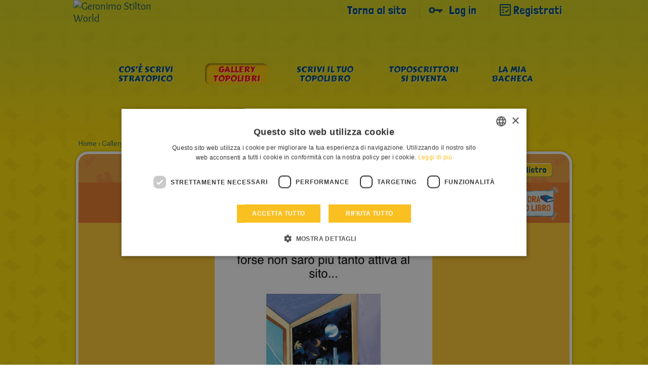

--- FILE ---
content_type: text/html; charset=UTF-8
request_url: https://geronimostilton.com/IT-it/kidselfpublishing/gallery-topolibri-sfoglia.php?id=523256
body_size: 7367
content:
<!DOCTYPE HTML>
<!--[if IE 7 ]> <html xmlns="http://www.w3.org/1999/xhtml" xml:lang="it" lang="it" class="ie7"> <![endif]-->
<!--[if IE 8 ]> <html xmlns="http://www.w3.org/1999/xhtml" xml:lang="it" lang="it" class="ie8"> <![endif]-->
<!--[if IE 9 ]> <html xmlns="http://www.w3.org/1999/xhtml" xml:lang="it" lang="it" class="ie9"> <![endif]-->
<html xmlns="http://www.w3.org/1999/xhtml" xml:lang="it" lang="it">
<head>
<title>forse non sar&ograve; pi&ugrave; tanto attiva al sito... - Geronimo Stilton - self-publishing &amp; fan-fiction</title>
<link rel="canonical" href="https://geronimostilton.com/IT-it/kidselfpublishing/gallery-topolibri-sfoglia.php?id=523256" />
<meta name="description" content="Leggi subito forse non sar&ograve; pi&ugrave; tanto attiva al sito... e divertiti con le storie create dalla Community di Geronimo Stilton!"/>
<meta name="apple-mobile-web-app-capable" content="yes"/>
<meta name="format-detection" content="telephone=no" />
<meta http-equiv="Content-Type" content="text/html; charset=utf-8" />
<meta property="og:site_name" content="Geronimo Stilton" />
<meta property="og:type" content="website" />
<meta property="og:url" content="https://geronimostilton.com/IT-it/kidselfpublishing/gallery-topolibri-sfoglia.php?id=523256" />
<meta property="og:title" content="forse non sar&ograve; pi&ugrave; tanto attiva al sito... - Geronimo Stilton - self-publishing &amp; fan-fiction" />
<meta property="og:description" content="" />
<link href="https://fonts.googleapis.com/css?family=Overlock:400,700,900,400italic,700italic,900italic%7CLondrina+Solid%7CCarter+One" rel="stylesheet" type="text/css">
<link rel="stylesheet" type="text/css" media="all" href="https://geronimostilton.com/reload/css/kidselfpublishing/common.css?k=ff98a694d1" />
<link type="text/css" rel="stylesheet" href="https://geronimostilton.com/reload/css/swipe.css?k=ff98a694d1" media="all" />
<link rel="stylesheet" type="text/css" media="all" href="https://geronimostilton.com/reload/css/kidselfpublishing/publishing.css?k=ff98a694d1" />
<link rel="stylesheet" type="text/css" href="flipbook/style.css">
<link rel="stylesheet" type="text/css" href="style/style.css">
<link rel="stylesheet" type="text/css" href="prettyphoto/prettyPhoto.css"/>
<style>
  @import url('https://geronimostilton.com/reload/css/rdf11.css?k=ff98a694d1') screen and (min-device-width: 768px);
  @import url('https://geronimostilton.com/reload/css/rdf11-m.css?k=ff98a694d1') screen and (max-device-width: 767px);
</style>
<link href="https://geronimostilton.com/favicon.ico" type="image/x-icon" rel="icon" />
<link href="https://geronimostilton.com/favicon.ico" type="image/x-icon" rel="shortcut icon" />
<!-- Google Tag Manager -->
<script type="text/javascript">
	dataLayer = [{
		"pageCategory":"Scrivi stratopico",
		"pageLanguage":"IT-it",
		"visitorLoginState":"not logged",
		"visitorId":""
	}];

    (function(w,d,s,l,i){w[l]=w[l]||[];w[l].push({'gtm.start':
            new Date().getTime(),event:'gtm.js'});var f=d.getElementsByTagName(s)[0],
        j=d.createElement(s),dl=l!='dataLayer'?'&l='+l:'';j.async=true;j.src=
        'https://www.googletagmanager.com/gtm.js?id='+i+dl;f.parentNode.insertBefore(j,f);
    })(window,document,'script','dataLayer','GTM-W92CTDL');

	// Current section
	window.section = 'Scrivi stratopico';
</script>
<!-- End Google Tag Manager -->
</head>
<body onload="change_pag(523256,'0')">
<!-- TAGMANAGER -->
<!-- Google Tag Manager (noscript) -->
<!--<noscript><iframe src="https://www.googletagmanager.com/ns.html?id=GTM-W92CTDL" height="0" width="0" style="display:none; visibility:hidden;"></iframe></noscript>-->
<!-- End Google Tag Manager (noscript) -->
<!--//TAGMANAGER -->
<!-- MESSAGGIO -->

<!-- /MESSAGGIO -->
<div class="contenitore_centrale">
<!-- NAVIGAZIONE -->

<script type="text/javascript">
	// <![CDATA[
	// Aspettiamo jQuery prima di richiamarlo?
	function with_jquery(a){window.jQuery?a(window.jQuery):setTimeout(function(){with_jquery(a)},50)};
	// ]]>
</script>
<header>
	    <div id="header" class="cont_nav_ini">
	        <div class="cont_nav_ini_top">
            	<div class="cont_nav_ini_center">
                    <div class="logo_stilton">
                        <a href="https://geronimostilton.com/IT-it/kidselfpublishing/" id="logo" title="Geronimo Stilton World">
                                                        <img src="https://geronimostilton.com/reload/website/kidselfpublishing/img/share/logo-kids.png" alt="Geronimo Stilton World" title="Geronimo Stilton World" width="204" height="127" class="logo_big" />
                        </a>
                    </div>

                    <ul class="menu_servizio">
						<li>
						   <a href="https://geronimostilton.com/IT-it/home/" class="" title="Torna al sito">Torna al sito</a>
						</li>
						<li>
                           <a href="https://geronimostilton.com/IT-it/kidselfpublishing/login/" class="login_top" title="Log in">Log in</a>
                        </li>
                        <li>
                            <a href="https://geronimostilton.com/IT-it/kidselfpublishing/registrati/" class="registrati_top" title="Registrati">Registrati</a>
                        </li>
                    </ul>



				</div>
            </div>
            <div id="menu_top_kids">
    <ul id="main-menu-kids">
        <li class="cose"><a href="https://geronimostilton.com/IT-it/kidselfpublishing/cos_e-scrivi-stratopico.php" class="main-menu-200" title="Cos’è Scrivi Stratopico"><span>Cos’è Scrivi Stratopico</span></a></li>
        <li class="galtop"><a href="https://geronimostilton.com/IT-it/kidselfpublishing/gallery-topolibri.php" class="main-menu-300 active" title="Gallery Topolibri"><span>Gallery Topolibri</span></a></li>
        <li class="scrivilib"><a href="https://geronimostilton.com/IT-it/kidselfpublishing/scrivi-tuo-topolibro.php" class="main-menu-400" title="Scrivi il tuo Topolibro"><span>Scrivi il tuo Topolibro</span></a></li>
        <li class="sidiventa"><a href="https://geronimostilton.com/IT-it/kidselfpublishing/toposcrittori-si-diventa.php" class="main-menu-500" title="Toposcrittori si diventa"><span>Toposcrittori si diventa</span></a></li>
        <li class="kidsbac"><a href="https://geronimostilton.com/IT-it/kidselfpublishing/mia-bacheca.php" class="main-menu-600" title="La Mia Bacheca"><span>La Mia Bacheca</span></a></li>
    </ul>
</div>
        </div>
</header><!-- /NAVIGAZIONE -->
<!-- breadcrumb -->
<div class="bread_top_inside">
	<div class="ele_bread">
		<div class="sc_categorie">
			<span itemscope="" itemtype="https://data-vocabulary.org/Breadcrumb">
				<a itemprop="url" href="https://geronimostilton.com/IT-it/kidselfpublishing/" title="Home">
					<span itemprop="title">Home</span>
				</a>
			</span>
			›
			<span itemscope="" itemtype="https://data-vocabulary.org/Breadcrumb">
				<a itemprop="url" href="https://geronimostilton.com/IT-it/kidselfpublishing/gallery-topolibri.php" title="Gallery Topolibri">
					<span itemprop="title">Gallery Topolibri</span>
				</a>
			</span>
            ›
			<span itemscope="" itemtype="https://data-vocabulary.org/Breadcrumb">
				<a itemprop="url" href="https://geronimostilton.com/IT-it/kidselfpublishing/gallery-topolibri-sfoglia.php?id=523256" title="forse non sarò più tanto attiva al sito...">
					<span itemprop="title">forse non sarò più tanto attiva al sito...</span>
				</a>
			</span>
		</div>
	</div>
</div>
<!-- /breadcrumb -->
<div class="blocco_scheda topolibri">
	<div class="tit_page">
        <div class="tit_page_center">
            <h1>Gallery Topolibri</h1>
        </div>
        <div class="crea_book"><a href="scrivi-tuo-topolibro.php"><img src="https://geronimostilton.com/reload/local/img/it/kidselfpublishing/crea-libro.png" width="115" height="75" class="kids_crea" alt="Crea ora il tuo libro" title="Crea ora il tuo libro"  /></a></div>
        <a href="gallery-topolibri.php?st=0&amp;s=0&amp;u=0" class="indietro">
            <span>Indietro</span>
        </a>
    </div>

	<div class="sfogl_cont">
		<div class="flipbook-wrapper">
			<div class="zoom_page_dav" style="display:none;"></div>
			<div class="flipbook-preloader"></div>
			
			<!-- *************************************************************** start flipbook -->
			<div class="flipbook">
				<div ondblclick="zoom_dav('https://geronimostilton.com/upload/publish/3/33a0659bc5151a44fa545cce53fa6396/9jJvICVmqZarUkxShfPQ/2108975-0.jpg'); return false;" style="cursor:pointer;"><img src="https://geronimostilton.com/upload/publish/3/33a0659bc5151a44fa545cce53fa6396/9jJvICVmqZarUkxShfPQ/2108975-0.jpg" width="430" height="570" alt="" /></div>
				<div class="div_page">
					<div style="float:left;cursor:pointer;" ondblclick="zoom_dav('https://geronimostilton.com/upload/publish/3/33a0659bc5151a44fa545cce53fa6396/9jJvICVmqZarUkxShfPQ/2108976-0.jpg'); return false;"><img src="https://geronimostilton.com/upload/publish/3/33a0659bc5151a44fa545cce53fa6396/9jJvICVmqZarUkxShfPQ/2108976-0.jpg" width="430" height="570" alt="" /></div>
					<div style="float:left;cursor:pointer;" ondblclick="zoom_dav('https://geronimostilton.com/upload/publish/3/33a0659bc5151a44fa545cce53fa6396/9jJvICVmqZarUkxShfPQ/2109699-0.jpg'); return false;"><img src="https://geronimostilton.com/upload/publish/3/33a0659bc5151a44fa545cce53fa6396/9jJvICVmqZarUkxShfPQ/2109699-0.jpg" width="430" height="570" alt="" /></div>
				</div>
				<div class="div_page">
					<div style="float:left;cursor:pointer;" ondblclick="zoom_dav('https://geronimostilton.com/upload/publish/3/33a0659bc5151a44fa545cce53fa6396/9jJvICVmqZarUkxShfPQ/2108978-0.jpg'); return false;"><img src="https://geronimostilton.com/upload/publish/3/33a0659bc5151a44fa545cce53fa6396/9jJvICVmqZarUkxShfPQ/2108978-0.jpg" width="430" height="570" alt="" /></div>
					<div style="float:left;cursor:pointer;" ondblclick="zoom_dav('https://geronimostilton.com/upload/publish/3/33a0659bc5151a44fa545cce53fa6396/9jJvICVmqZarUkxShfPQ/2109700-0.jpg'); return false;"><img src="https://geronimostilton.com/upload/publish/3/33a0659bc5151a44fa545cce53fa6396/9jJvICVmqZarUkxShfPQ/2109700-0.jpg" width="430" height="570" alt="" /></div>
				</div>
				<div class="div_page">
					<div style="float:left;cursor:pointer;" ondblclick="zoom_dav('https://geronimostilton.com/upload/publish/3/33a0659bc5151a44fa545cce53fa6396/9jJvICVmqZarUkxShfPQ/2108995-0.jpg'); return false;"><img src="https://geronimostilton.com/upload/publish/3/33a0659bc5151a44fa545cce53fa6396/9jJvICVmqZarUkxShfPQ/2108995-0.jpg" width="430" height="570" alt="" /></div>
					<div style="float:left;cursor:pointer;" ondblclick="zoom_dav('https://geronimostilton.com/upload/publish/3/33a0659bc5151a44fa545cce53fa6396/9jJvICVmqZarUkxShfPQ/2108996-0.jpg'); return false;"><img src="https://geronimostilton.com/upload/publish/3/33a0659bc5151a44fa545cce53fa6396/9jJvICVmqZarUkxShfPQ/2108996-0.jpg" width="430" height="570" alt="" /></div>
				</div>
				<div class="div_page">
					<div style="float:left;cursor:pointer;" ondblclick="zoom_dav('https://geronimostilton.com/upload/publish/3/33a0659bc5151a44fa545cce53fa6396/9jJvICVmqZarUkxShfPQ/2108997-0.jpg'); return false;"><img src="https://geronimostilton.com/upload/publish/3/33a0659bc5151a44fa545cce53fa6396/9jJvICVmqZarUkxShfPQ/2108997-0.jpg" width="430" height="570" alt="" /></div>
					<div style="float:left;cursor:pointer;" ondblclick="zoom_dav('https://geronimostilton.com/upload/publish/3/33a0659bc5151a44fa545cce53fa6396/9jJvICVmqZarUkxShfPQ/2108998-0.jpg'); return false;"><img src="https://geronimostilton.com/upload/publish/3/33a0659bc5151a44fa545cce53fa6396/9jJvICVmqZarUkxShfPQ/2108998-0.jpg" width="430" height="570" alt="" /></div>
				</div>
				<div class="div_page">
					<div style="float:left;cursor:pointer;" ondblclick="zoom_dav('https://geronimostilton.com/upload/publish/3/33a0659bc5151a44fa545cce53fa6396/9jJvICVmqZarUkxShfPQ/2108999-0.jpg'); return false;"><img src="https://geronimostilton.com/upload/publish/3/33a0659bc5151a44fa545cce53fa6396/9jJvICVmqZarUkxShfPQ/2108999-0.jpg" width="430" height="570" alt="" /></div>
					<div style="float:left;cursor:pointer;" ondblclick="zoom_dav('https://geronimostilton.com/upload/publish/3/33a0659bc5151a44fa545cce53fa6396/9jJvICVmqZarUkxShfPQ/2109000-0.jpg'); return false;"><img src="https://geronimostilton.com/upload/publish/3/33a0659bc5151a44fa545cce53fa6396/9jJvICVmqZarUkxShfPQ/2109000-0.jpg" width="430" height="570" alt="" /></div>
				</div>
				<div class="div_page">
					<div style="float:left;cursor:pointer;" ondblclick="zoom_dav('https://geronimostilton.com/upload/publish/3/33a0659bc5151a44fa545cce53fa6396/9jJvICVmqZarUkxShfPQ/2109701-0.jpg'); return false;"><img src="https://geronimostilton.com/upload/publish/3/33a0659bc5151a44fa545cce53fa6396/9jJvICVmqZarUkxShfPQ/2109701-0.jpg" width="430" height="570" alt="" /></div>
					<div style="float:left;cursor:pointer;" ondblclick="zoom_dav('https://geronimostilton.com/upload/publish/3/33a0659bc5151a44fa545cce53fa6396/9jJvICVmqZarUkxShfPQ/2109702-0.jpg'); return false;"><img src="https://geronimostilton.com/upload/publish/3/33a0659bc5151a44fa545cce53fa6396/9jJvICVmqZarUkxShfPQ/2109702-0.jpg" width="430" height="570" alt="" /></div>
				</div>
				<div class="div_page">
					<div style="float:left;cursor:pointer;" ondblclick="zoom_dav('https://geronimostilton.com/upload/publish/3/33a0659bc5151a44fa545cce53fa6396/9jJvICVmqZarUkxShfPQ/2109703-0.jpg'); return false;"><img src="https://geronimostilton.com/upload/publish/3/33a0659bc5151a44fa545cce53fa6396/9jJvICVmqZarUkxShfPQ/2109703-0.jpg" width="430" height="570" alt="" /></div>
					<div style="float:left;"><img src="img/blank.jpg" width="432" height="561" alt=""></div>
				</div>
				<img src="img/blank.jpg" width="432" height="561" alt="">
			</div>
			<!-- *************************************************************** end flipbook -->

		</div>
<!--
		<div class="flipbook-wrapper">
			<div class="flipbook-preloader"></div>
			<div class="flipbook">
				<img src="https://geronimostilton.com/upload/publish/9/9dam539ngc66atkkrebn9ngsl5/HZDW21OCGj/59118-0.jpg" width="432" height="561" alt="">
				<div class="div_page">
					<div style="float:left;"><img src="https://geronimostilton.com/upload/publish/9/9dam539ngc66atkkrebn9ngsl5/HZDW21OCGj/59118-0.jpg" width="432" height="561" alt=""></div>
					<div style="float:left;"><img src="https://geronimostilton.com/upload/publish/9/9dam539ngc66atkkrebn9ngsl5/HZDW21OCGj/59118-0.jpg" width="432" height="561" alt=""></div>
				</div>
				<img src="https://geronimostilton.com/upload/publish/9/9dam539ngc66atkkrebn9ngsl5/HZDW21OCGj/59118-0.jpg" width="432" height="561" alt="">
			</div>
		</div> 
-->
		
		<!-- Flipbook Menu -->
            <div class="flipbook_menu">
                <a onClick="jQuery('.flipbook').flipbook.gotoPrev();">
                <div class="flipbook_arrow_left"></div>
                </a><a onClick="jQuery('.flipbook').flipbook.gotoNext();">
                <div class="flipbook_arrow_right"></div>
                </a><a id="flipbook_btn_play" onclick='jQuery(".flipbook").flipbook.playSlideshow(); document.getElementById("flipbook_btn_play").style.display="none";  document.getElementById("flipbook_btn_pause").style.display="inline-block";'>
                <div class="flipbook_btn_play"></div>
                </a>
                <a id="flipbook_btn_pause" style="display:none;" onclick='jQuery(".flipbook").flipbook.pauseSlideshow(); document.getElementById("flipbook_btn_play").style.display="inline-block";  document.getElementById("flipbook_btn_pause").style.display="none";'>
                <div class="flipbook_btn_pause"></div>
                </a>
                <!-- <a onClick="jQuery('.flipbook').flipbook.zoom();">
                <div class="flipbook_btn_zoom"></div>
                </a> -->
            </div>
            <!-- end menu -->
            <!-- VOTA -->
			<script type="text/javascript">
// <![CDATA[

// VALORE INIZIALE STELLE
valore_def = new Array(); 
valore_def [523256] = 1;

// ANIMAZIONE STELLE
function ratings_lib($) {
$(function() {

	$("div.mie_stelle ul li a").hover(function () {
		valore = $(this).attr("tabindex");
		idstars =  $(this).attr("lang");
		if (valore_def[idstars] != 0){
			$("#cont-ui-stars-star_"+idstars +" ul li a").removeClass('ui-stars-star_over');
			$("#cont-ui-stars-star_"+idstars +" ul li a").removeClass('ui-stars-star_over50');
			for(i=0; i<=valore; i++) {
				$("#cont-ui-stars-star_"+idstars +" ul li a[tabindex='"+i+"']").addClass('ui-stars-star_over');
				$("#ajax_response_"+idstars).html(valore+" "+ (valore == 1 ? "STELLA" : "STELLE"));
			}
		}
	},
		
	function () {
		if (valore_def[idstars] != 0){
			$("#cont-ui-stars-star_"+idstars +" ul li a").removeClass('ui-stars-star_over');
			$("#cont-ui-stars-star_"+idstars +" ul li a").removeClass('ui-stars-star_over50');
					
			// valore iniziale 
			if (idstars == 523256){
				$("#cont-ui-stars-star_"+idstars +" ul li a[tabindex='1']").addClass('ui-stars-star_over');
				$("#cont-ui-stars-star_"+idstars +" ul li a[tabindex='2']").addClass('ui-stars-star_over');
				$("#cont-ui-stars-star_"+idstars +" ul li a[tabindex='3']").addClass('ui-stars-star_over');
				$("#cont-ui-stars-star_"+idstars +" ul li a[tabindex='4']").addClass('ui-stars-star_over');
				$("#cont-ui-stars-star_"+idstars +" ul li a[tabindex='5']").addClass('ui-stars-star_over');
				$("#ajax_response_"+idstars).html("5 (3 voti)");
			}
		}
	});
});
	

// SE SONO LOGGATO QUESTO E' ACCESO
}
with_jquery(ratings_lib);
// ]]>
</script>


<div class="blocco_star">
	<div class="blocco_star2">
		<div class="blocco_star2_1"><b>VOTA</b></div> 
		<div class="blocco_star2_2">
			<div id="cont-ui-stars-star_523256" class="mie_stelle">
				<ul class="cont-ui-stars-star">
					<li><a href="https://geronimostilton.com/IT-it/login/" rev="https://geronimostilton.com/popup/login.php" rel="#loginpopup" lang="523256" tabindex="1" class="ui-stars-star_ini ui-stars-star_over pulslogin">1 VOTA</a></li>
					<li><a href="https://geronimostilton.com/IT-it/login/" rev="https://geronimostilton.com/popup/login.php" rel="#loginpopup" lang="523256" tabindex="2" class="ui-stars-star_ini ui-stars-star_over pulslogin">2 STELLA</a></li>
					<li><a href="https://geronimostilton.com/IT-it/login/" rev="https://geronimostilton.com/popup/login.php" rel="#loginpopup" lang="523256" tabindex="3" class="ui-stars-star_ini ui-stars-star_over pulslogin">3 STELLA</a></li>
					<li><a href="https://geronimostilton.com/IT-it/login/" rev="https://geronimostilton.com/popup/login.php" rel="#loginpopup" lang="523256" tabindex="4" class="ui-stars-star_ini ui-stars-star_over pulslogin">4 STELLA</a></li>
					<li><a href="https://geronimostilton.com/IT-it/login/" rev="https://geronimostilton.com/popup/login.php" rel="#loginpopup" lang="523256" tabindex="5" class="ui-stars-star_ini ui-stars-star_over pulslogin">5 STELLA</a></li>
				</ul>
			</div>
		</div>    
		<div class="blocco_star2_3" style="position:relative;" itemscope itemtype="https://data-vocabulary.org/Review-aggregate">
			<div id="loader" style="display:none;position:absolute; left:0; top:0; width:30px; height:20px;">
				<img src="https://geronimostilton.com/img/share/crystal-arrows.gif" alt="Please wait" title="Please wait" />
			</div>
			<p id="ajax_response_523256" itemprop="rating" itemscope itemtype="https://data-vocabulary.org/Rating">
				<span itemprop="average">5</span>
				(<span itemprop="count">3</span> voti)
				<meta itemprop="best" content="5"/>
				<meta itemprop="worst" content="1"/> 
			</p>
		</div>    
	</div>
</div>


            <!-- /VOTA -->
    </div>

    	<div class="contenitore_libro_dati">
        	<div class="scheda_libro_1">
                <div class="scheda_foto_libro">
					<img src="https://geronimostilton.com/upload/publish/3/33a0659bc5151a44fa545cce53fa6396/9jJvICVmqZarUkxShfPQ/2108975-2.jpg" width="136" height="185" alt="" /><img class="icon" src="https://geronimostilton.com/upload/assets/files/IT,402,-1,14463/52694-0.png" />                </div>
                <div class="scheda_libro_box">
				                <div class="scheda_avatar">
                    <img src="https://geronimostilton.com/upload/users/e/e6a90126459e787df33b0c7a841ddc60/avatar-1.png?1702649660" alt="maffin" title="maffin" width="53" height="55"  />
                </div>
                
                <div class="scheda_nome_avatar"><b>maffin</b></div>
                <div class="scheda_tit_libro"><b>forse non sar&ograve; pi&ugrave; tanto attiva al sito...</b></div>
				<div class="scheda_link_libro"><a href="https://geronimostilton.com/IT-it/kidselfpublishing/gallery-topolibri.php?u=392410">&gt; Leggi tutti i topolibri di  maffin</a></div>
				</div>
            </div>
			            <div class="scheda_libro_2">
	    	            	<div class="scheda_dati">
                	<div class="scheda_dati_img ico-libro"></div>
                    <div class="scheda_dati_1">pubblicato il: </div>
                    <div class="scheda_dati_2">19-01-2023</div>
                </div>
	    	            </div>
            <div class="scheda_libro_3">
        	    <div class="scheda_dati">
                	<div class="scheda_dati_img ico_visite"></div>
                    <div class="scheda_dati_1">visualizzazioni: </div>
                    <div class="scheda_dati_2">551</div>
                </div>
            </div>
            <div class="scheda_libro_4">
    	        <div class="scheda_dati">
                	<div class="scheda_dati_img ico_commenti"></div>
                    <div class="scheda_dati_1">commenti: </div>
                    <div class="scheda_dati_2">3</div>
                </div>
            </div>
            <div class="scheda_libro_5">
	            <div class="scheda_dati" >
                	<div class="scheda_dati_img ico_stella"></div>
                    <div class="scheda_dati_1">media voti: </div>
                    <div class="scheda_dati_2">
						3 / 5					    </div>
                </div>
            </div>
      </div>
      <div class="comments_blog">
							<a name="form"></a>
					
					<h2 class="commenta_libro">
						Commenta anche tu il libro					</h2>
		<div class="form_commenti">
				
			<div class="risultato_invia">
                            <a href="login/" class="farelogin login_top">
                                Per commentare devi effettuare il login                            </a>
                            <a href="registrati/" class="registrati">
                                <span>Registrati</span>
                            </a>
                            <a href="login/" class="login login_top">
                                <span>Login</span>
                            </a>
                        </div>
		</div>

					<h3 class="commenti_libro">Commenti</h3>
					<ul class="elenco_commenti  no_log">
		<li>
			<div class="avatar">
									<img src="https://geronimostilton.com/upload/users/e/e6a90126459e787df33b0c7a841ddc60/avatar-5.png?1702649660" alt="maffin" />
								<a href="javascript:;" class="play_rdf_drago" data-drago="bosco" data-user="392410">bosco</a>			</div>
			
			<div class="commento">
				<p class="nome_utente">
											maffin									</p>
			    <div class="data_pubblicazione_testo_commento">
					<p class="data_pubblicazione">Pubblicato il <br /> 23/01/2023</p>
					<p class="testo_commento">allora buciarci devi cercare fra i miei topo-libri &quot;il mi nuovo topo-blog&quot; devi scrivere proprio cos&igrave; perch&egrave; avevo fatto un errore e non me ne sono accorta ok? Ciaooo!!!</p>
				</div>
			</div>
		</li>
		<li>
			<div class="avatar">
									<img src="https://geronimostilton.com/upload/users/d/d03f6cbcde6b336332a60d8e67e62f97/avatar-5.png?1752584941" alt="Buciarci" />
								<a href="javascript:;" class="play_rdf_drago" data-drago="bosco" data-user="396023">bosco</a>			</div>
			
			<div class="commento">
				<p class="nome_utente">
											Buciarci									</p>
			    <div class="data_pubblicazione_testo_commento">
					<p class="data_pubblicazione">Pubblicato il <br /> 19/01/2023</p>
					<p class="testo_commento">Io ti scrivo subito in bacheca, e mi iscrivo anche al tuo topo-blog, basta che mi dici come fare!</p>
				</div>
			</div>
		</li>
		<li>
			<div class="avatar">
									<img src="https://geronimostilton.com/upload/users/3/3ab219ce2c59921703a7e253b30542a1/avatar-5.png?1698322016" alt="stella7" />
								<a href="javascript:;" class="play_rdf_drago" data-drago="campagna" data-user="394975">campagna</a>			</div>
			
			<div class="commento">
				<p class="nome_utente">
											stella7									</p>
			    <div class="data_pubblicazione_testo_commento">
					<p class="data_pubblicazione">Pubblicato il <br /> 19/01/2023</p>
					<p class="testo_commento">&egrave; un bellissimo libro davvero toccante e mi dispiace tanto che non ci sarai pi&ugrave; sul sito e ti confesso una cosa anche io non sar&ograve; tanto attiva nel sito</p>
				</div>
			</div>
		</li>
</ul>        </div>
</div>
    <!-- FOOTER -->
    <div id="footer" class="footer_kids">
    <div id="footer-2" >
    <div class="menu_kids_footer">
		<ul>

			
												<li><a href="https://geronimostilton.com/IT-it/note_legali/">&raquo; Note legali</a></li>
      									<li><a href="https://geronimostilton.com/IT-it/cookie-policy/">&raquo; Cookie Policy</a></li>
      						<li><a href="https://geronimostilton.com/IT-it/contatti/">&raquo; Contatti</a></li>
      						<li><a href="https://geronimostilton.com/IT-it/credits/">&raquo; Credits</a></li>
      		</ul>
</div>

		
		<div id="credits">
			&copy; All rights reserved: International Characters Srl & Atlantyca Srl - P.IVA 05426990965
		</div>
	</div>
</div>
    <!-- /FOOTER -->
</div>
<script src="https://www.google.com/recaptcha/api.js?onload=recaptchaCallback&render=explicit" async defer></script>

<div class="apri_login">
    <button type="button" class="login-overlay-close">Chiudi</button>


    
    <a href="https://geronimostilton.com/IT-it/home/" class="logo-big" title="Geronimo Stilton World">
        <img src="https://geronimostilton.com/reload/img/share/logo.png" alt="Geronimo Stilton World" title="Geronimo Stilton World" width="308" height="74"/>
    </a>
    <div class="apri_login_pad">
        <div class="animation">
            <script type="text/javascript">
			/* <![CDATA[ */
			function validloginpp(event) 
            {
                event.preventDefault();

                var form = event.target.closest('form');

                field=form.username;
				if(MyTrim(field.value)=='') {
					alert ('Inserire il Nickname');
					field.focus();
					return false;
				}

				field=form.password;
				if(MyTrim(field.value)=='') {
					alert ('Inserire la password');
					field.focus();
					return false;
				}

                grecaptcha.ready(function () {

                    grecaptcha
                        .execute(popupLoginId, { action: 'login' })
                        .then(function(token){
                            form.submit();
                        })
                        .catch(function(error){
                            return false;
                        });
                        
                });
			}
			/* ]]> */
			</script>
            <form id="formpopup" method="post" action="https://geronimostilton.com/php/login-slave.php">
                <div class="container-inline">
                    <input type="text" name="username" id="username_pp" class="input_popup_int_1"  placeholder="Nickname" autocomplete="off" />
                    <input type="password" name="password" id="password_pp" class="input_popup_int_1" placeholder="Password" />
                    <div class="ricordati_link">
                        <div class="ricordati_link_1">
                            <input type="checkbox" name="rememberme" id="rememberme" />
                            <label for="rememberme">Ricordati di me</label>
                        </div>
                        <div class="ricordati_link_2">
                        	<a rel="nofollow" href="https://geronimostilton.com/IT-it/registrati/">Non sei ancora registrato? Registrati</a>
							<a rel="nofollow" href="https://geronimostilton.com/IT-it/login/?s=2">Hai dimenticato la password? Recupera password</a>
                        </div>
                    </div>

                    <div id="popup_grecaptcha_login" class="g-recaptcha"></div>

                </div>
                <div class="form-actions form-wrapper">
                    <span onclick="return validloginpp(event)" class="invia" id="invia3" style="line-height: 6rem;width: 140px;">Entra</span>
                </div>
                <div style="display:none;">
                    <input type="hidden" name="n_code" value="IT" />
                    <input type="hidden" name="la" value="it" />
                    <input type="hidden" name="ref" value="%2FIT-it%2Fkidselfpublishing%2Fgallery-topolibri-sfoglia.php%3Fid%3D523256" />
                </div>
            </form>
        </div>
    </div>
</div>

<script>
    var siteKey = "6LesIiMpAAAAAJ56OC0sEqoylyw0YVu733FCAI35"
</script>
<script type="text/javascript" src="//code.jquery.com/jquery-3.3.1.min.js"></script>
<script type="text/javascript" src="//code.jquery.com/jquery-migrate-3.0.0.min.js"></script>
<!-- | emojiarea -->
<script src="https://geronimostilton.com/reload/jscripts/emojiarea/jquery.emojiarea.js?k=559ffe63ef"></script>
<link rel="stylesheet" type="text/css" media="all" href="https://geronimostilton.com/reload/css/emojiarea/jquery.emojiarea.css?k=ff98a694d1" />
<!-- emojiarea | -->
<script type="text/javascript" src="https://geronimostilton.com/reload/jscripts/common.js?k=559ffe63ef"></script>
<script type="text/javascript" src="https://geronimostilton.com/reload/jscripts/jtagmanager.js?k=559ffe63ef"></script>
<!-- RDF11 -->
<script type="text/javascript" src="https://geronimostilton.com/reload/jscripts/rdf11.js?k=559ffe63ef"></script>
<script>
  var $myQuery = $.noConflict(true);
</script>

<script type="text/javascript" src="https://geronimostilton.com/reload/jscripts/kidselfpublishing/jquery.tools.min2.js?k=559ffe63ef"></script>
<script type="text/javascript" src="https://geronimostilton.com/reload/jscripts/kidselfpublishing/lib.js?k=559ffe63ef"></script>

<script type="text/javascript" src="flipbook/flipbook.dev.js"></script>
<script src="prettyphoto/jquery.prettyPhoto.js" type="text/javascript" charset="utf-8"></script>



<script type="text/javascript">
// <![CDATA[
		controllo = 0;
		function change_pag(x,y){

			$("#loader_libro").show();
			if (controllo == 0)
			controllo = 1;
			$.ajax({
			  url: "ajax/sfoglia.php?x="+x+"&y="+y,
			  cache: false,
			  success: function(html){
				$("#loader_libro").hide();
				$("div.cont_libro").html(html);
				controllo=0;
			  }
			});

		}


// ]]>
</script>
<script type="text/javascript">
// <![CDATA[
	$(document).ready(function(){

	//Hide (Collapse) the toggle containers on load
	$(".toggle_container").hide();



	//Slide up and down on click
	$("h2.trigger").click(function(){
		var index = $("h2.trigger").index(this);
		$("h2.trigger").each(function () {
		var index2 = $("h2.trigger").index(this);
			 if (index == index2) {

				$(this).next(".toggle_container").slideToggle("slow");
				valore_tr = $(this).attr("class");
				if(valore_tr == 'trigger actives'){
					$(this).removeClass("actives");

				} else {
					$(this).addClass("actives");
				}
			 } else {
				 $(this).next(".toggle_container").hide("slow");
				 $(this).removeClass("actives");
			}
		});
	});

});

// ]]>
</script>
<script type="text/javascript">
/* <![CDATA[ */
function controlla_captcha(evt,which) {

	evt = (evt) ? evt : event;

	var charCode = (evt.charCode) ? evt.charCode : ((evt.keyCode) ? evt.keyCode :
        ((evt.which) ? evt.which : 0));

	if ((charCode < 48 || charCode > 57) && charCode != 3 && charCode != 8 && charCode != 9 && charCode != 13 ) {
		alert("Inserire il testo");
		return false;
	}


	return true;

}
function valid_cv(form) {
	field = form.msg;
	if(MyTrim(field.value)== '') {
		alert('Inserire il testo');
		return false;
	}
	field  = form.captcha3;
	field1 = Number(form.captcha1.value);
	field2 = Number(form.captcha2.value);
	if(MyTrim(field.value) != field1+field2) {
		alert ('Inserire il valore corretto della somma');
		field.style.background = "#fff170";
		field.focus();
		return false;
	}

	// Nascondo il pulsante di invio
	$('#invia').slideUp();


	return true;
}

/* ]]> */
</script>
<script type="text/javascript">
// <![CDATA[
function zoom_dav(x){
	$("div.zoom_page_dav").html("<div class='close_pag' onclick='chiudi_pag();'>&nbsp;</div><img src="+x+" width='847' />");
	$("div.zoom_page_dav").css({display: 'block'});
}
function chiudi_pag(){
	$("div.zoom_page_dav").css({display: 'none'});
}
/*$(function() {
	$("div.richiesta_int_3 a[rel]").overlay({
		expose: '#000',
		effect: 'apple',
		onBeforeLoad: function() {
			// grab wrapper element inside content
			var wrap = this.getContent().find(".contentWrap");
			// load the page specified in the trigger
			wrap.load(this.getTrigger().attr("href"));
		}
	});
});*/
// ]]>
</script>
<script type="text/javascript">
/* <![CDATA[ */
$(function() {
	//$("ul.css-tabs").tabs("div.css-panes > div", {effect: 'ajax'});
});
/* ]]> */

</script>


<script type="text/javascript">
/* <![CDATA[ */
/*$(function() {
	$("div.img_attivita a[rel], div.pubb_da a[rel]").overlay({
		expose: '#000',
		effect: 'apple',
		onBeforeLoad: function() {
			// grab wrapper element inside content
			var wrap = this.getContent().find(".contentWrap_amico");
			// load the page specified in the trigger
			wrap.load(this.getTrigger().attr("href"));
		}
	});
});*/



/* ]]> */
</script>
<script type="text/javascript">


jQuery('.flipbook').css('opacity',0);
jQuery(document).ready(function(){
if (jQuery.browser.safari && document.readyState != "complete"){
setTimeout( arguments.callee, 120 );
return;
}

jQuery('.flipbook').flipbook({
totalWidth:864,
totalHeight:561,
coverPage:"on",
shadowWidth:20,
settings_flip_sound: 'on',
settings_zoom:'off'
})


    jQuery("a[rel^='prettyPhoto']").prettyPhoto();



})
</script>
</body>
</html>


--- FILE ---
content_type: text/html; charset=utf-8
request_url: https://www.google.com/recaptcha/api2/anchor?ar=1&k=6LesIiMpAAAAAJ56OC0sEqoylyw0YVu733FCAI35&co=aHR0cHM6Ly9nZXJvbmltb3N0aWx0b24uY29tOjQ0Mw..&hl=en&v=PoyoqOPhxBO7pBk68S4YbpHZ&theme=light&size=invisible&anchor-ms=20000&execute-ms=30000&cb=j62142covpsc
body_size: 48673
content:
<!DOCTYPE HTML><html dir="ltr" lang="en"><head><meta http-equiv="Content-Type" content="text/html; charset=UTF-8">
<meta http-equiv="X-UA-Compatible" content="IE=edge">
<title>reCAPTCHA</title>
<style type="text/css">
/* cyrillic-ext */
@font-face {
  font-family: 'Roboto';
  font-style: normal;
  font-weight: 400;
  font-stretch: 100%;
  src: url(//fonts.gstatic.com/s/roboto/v48/KFO7CnqEu92Fr1ME7kSn66aGLdTylUAMa3GUBHMdazTgWw.woff2) format('woff2');
  unicode-range: U+0460-052F, U+1C80-1C8A, U+20B4, U+2DE0-2DFF, U+A640-A69F, U+FE2E-FE2F;
}
/* cyrillic */
@font-face {
  font-family: 'Roboto';
  font-style: normal;
  font-weight: 400;
  font-stretch: 100%;
  src: url(//fonts.gstatic.com/s/roboto/v48/KFO7CnqEu92Fr1ME7kSn66aGLdTylUAMa3iUBHMdazTgWw.woff2) format('woff2');
  unicode-range: U+0301, U+0400-045F, U+0490-0491, U+04B0-04B1, U+2116;
}
/* greek-ext */
@font-face {
  font-family: 'Roboto';
  font-style: normal;
  font-weight: 400;
  font-stretch: 100%;
  src: url(//fonts.gstatic.com/s/roboto/v48/KFO7CnqEu92Fr1ME7kSn66aGLdTylUAMa3CUBHMdazTgWw.woff2) format('woff2');
  unicode-range: U+1F00-1FFF;
}
/* greek */
@font-face {
  font-family: 'Roboto';
  font-style: normal;
  font-weight: 400;
  font-stretch: 100%;
  src: url(//fonts.gstatic.com/s/roboto/v48/KFO7CnqEu92Fr1ME7kSn66aGLdTylUAMa3-UBHMdazTgWw.woff2) format('woff2');
  unicode-range: U+0370-0377, U+037A-037F, U+0384-038A, U+038C, U+038E-03A1, U+03A3-03FF;
}
/* math */
@font-face {
  font-family: 'Roboto';
  font-style: normal;
  font-weight: 400;
  font-stretch: 100%;
  src: url(//fonts.gstatic.com/s/roboto/v48/KFO7CnqEu92Fr1ME7kSn66aGLdTylUAMawCUBHMdazTgWw.woff2) format('woff2');
  unicode-range: U+0302-0303, U+0305, U+0307-0308, U+0310, U+0312, U+0315, U+031A, U+0326-0327, U+032C, U+032F-0330, U+0332-0333, U+0338, U+033A, U+0346, U+034D, U+0391-03A1, U+03A3-03A9, U+03B1-03C9, U+03D1, U+03D5-03D6, U+03F0-03F1, U+03F4-03F5, U+2016-2017, U+2034-2038, U+203C, U+2040, U+2043, U+2047, U+2050, U+2057, U+205F, U+2070-2071, U+2074-208E, U+2090-209C, U+20D0-20DC, U+20E1, U+20E5-20EF, U+2100-2112, U+2114-2115, U+2117-2121, U+2123-214F, U+2190, U+2192, U+2194-21AE, U+21B0-21E5, U+21F1-21F2, U+21F4-2211, U+2213-2214, U+2216-22FF, U+2308-230B, U+2310, U+2319, U+231C-2321, U+2336-237A, U+237C, U+2395, U+239B-23B7, U+23D0, U+23DC-23E1, U+2474-2475, U+25AF, U+25B3, U+25B7, U+25BD, U+25C1, U+25CA, U+25CC, U+25FB, U+266D-266F, U+27C0-27FF, U+2900-2AFF, U+2B0E-2B11, U+2B30-2B4C, U+2BFE, U+3030, U+FF5B, U+FF5D, U+1D400-1D7FF, U+1EE00-1EEFF;
}
/* symbols */
@font-face {
  font-family: 'Roboto';
  font-style: normal;
  font-weight: 400;
  font-stretch: 100%;
  src: url(//fonts.gstatic.com/s/roboto/v48/KFO7CnqEu92Fr1ME7kSn66aGLdTylUAMaxKUBHMdazTgWw.woff2) format('woff2');
  unicode-range: U+0001-000C, U+000E-001F, U+007F-009F, U+20DD-20E0, U+20E2-20E4, U+2150-218F, U+2190, U+2192, U+2194-2199, U+21AF, U+21E6-21F0, U+21F3, U+2218-2219, U+2299, U+22C4-22C6, U+2300-243F, U+2440-244A, U+2460-24FF, U+25A0-27BF, U+2800-28FF, U+2921-2922, U+2981, U+29BF, U+29EB, U+2B00-2BFF, U+4DC0-4DFF, U+FFF9-FFFB, U+10140-1018E, U+10190-1019C, U+101A0, U+101D0-101FD, U+102E0-102FB, U+10E60-10E7E, U+1D2C0-1D2D3, U+1D2E0-1D37F, U+1F000-1F0FF, U+1F100-1F1AD, U+1F1E6-1F1FF, U+1F30D-1F30F, U+1F315, U+1F31C, U+1F31E, U+1F320-1F32C, U+1F336, U+1F378, U+1F37D, U+1F382, U+1F393-1F39F, U+1F3A7-1F3A8, U+1F3AC-1F3AF, U+1F3C2, U+1F3C4-1F3C6, U+1F3CA-1F3CE, U+1F3D4-1F3E0, U+1F3ED, U+1F3F1-1F3F3, U+1F3F5-1F3F7, U+1F408, U+1F415, U+1F41F, U+1F426, U+1F43F, U+1F441-1F442, U+1F444, U+1F446-1F449, U+1F44C-1F44E, U+1F453, U+1F46A, U+1F47D, U+1F4A3, U+1F4B0, U+1F4B3, U+1F4B9, U+1F4BB, U+1F4BF, U+1F4C8-1F4CB, U+1F4D6, U+1F4DA, U+1F4DF, U+1F4E3-1F4E6, U+1F4EA-1F4ED, U+1F4F7, U+1F4F9-1F4FB, U+1F4FD-1F4FE, U+1F503, U+1F507-1F50B, U+1F50D, U+1F512-1F513, U+1F53E-1F54A, U+1F54F-1F5FA, U+1F610, U+1F650-1F67F, U+1F687, U+1F68D, U+1F691, U+1F694, U+1F698, U+1F6AD, U+1F6B2, U+1F6B9-1F6BA, U+1F6BC, U+1F6C6-1F6CF, U+1F6D3-1F6D7, U+1F6E0-1F6EA, U+1F6F0-1F6F3, U+1F6F7-1F6FC, U+1F700-1F7FF, U+1F800-1F80B, U+1F810-1F847, U+1F850-1F859, U+1F860-1F887, U+1F890-1F8AD, U+1F8B0-1F8BB, U+1F8C0-1F8C1, U+1F900-1F90B, U+1F93B, U+1F946, U+1F984, U+1F996, U+1F9E9, U+1FA00-1FA6F, U+1FA70-1FA7C, U+1FA80-1FA89, U+1FA8F-1FAC6, U+1FACE-1FADC, U+1FADF-1FAE9, U+1FAF0-1FAF8, U+1FB00-1FBFF;
}
/* vietnamese */
@font-face {
  font-family: 'Roboto';
  font-style: normal;
  font-weight: 400;
  font-stretch: 100%;
  src: url(//fonts.gstatic.com/s/roboto/v48/KFO7CnqEu92Fr1ME7kSn66aGLdTylUAMa3OUBHMdazTgWw.woff2) format('woff2');
  unicode-range: U+0102-0103, U+0110-0111, U+0128-0129, U+0168-0169, U+01A0-01A1, U+01AF-01B0, U+0300-0301, U+0303-0304, U+0308-0309, U+0323, U+0329, U+1EA0-1EF9, U+20AB;
}
/* latin-ext */
@font-face {
  font-family: 'Roboto';
  font-style: normal;
  font-weight: 400;
  font-stretch: 100%;
  src: url(//fonts.gstatic.com/s/roboto/v48/KFO7CnqEu92Fr1ME7kSn66aGLdTylUAMa3KUBHMdazTgWw.woff2) format('woff2');
  unicode-range: U+0100-02BA, U+02BD-02C5, U+02C7-02CC, U+02CE-02D7, U+02DD-02FF, U+0304, U+0308, U+0329, U+1D00-1DBF, U+1E00-1E9F, U+1EF2-1EFF, U+2020, U+20A0-20AB, U+20AD-20C0, U+2113, U+2C60-2C7F, U+A720-A7FF;
}
/* latin */
@font-face {
  font-family: 'Roboto';
  font-style: normal;
  font-weight: 400;
  font-stretch: 100%;
  src: url(//fonts.gstatic.com/s/roboto/v48/KFO7CnqEu92Fr1ME7kSn66aGLdTylUAMa3yUBHMdazQ.woff2) format('woff2');
  unicode-range: U+0000-00FF, U+0131, U+0152-0153, U+02BB-02BC, U+02C6, U+02DA, U+02DC, U+0304, U+0308, U+0329, U+2000-206F, U+20AC, U+2122, U+2191, U+2193, U+2212, U+2215, U+FEFF, U+FFFD;
}
/* cyrillic-ext */
@font-face {
  font-family: 'Roboto';
  font-style: normal;
  font-weight: 500;
  font-stretch: 100%;
  src: url(//fonts.gstatic.com/s/roboto/v48/KFO7CnqEu92Fr1ME7kSn66aGLdTylUAMa3GUBHMdazTgWw.woff2) format('woff2');
  unicode-range: U+0460-052F, U+1C80-1C8A, U+20B4, U+2DE0-2DFF, U+A640-A69F, U+FE2E-FE2F;
}
/* cyrillic */
@font-face {
  font-family: 'Roboto';
  font-style: normal;
  font-weight: 500;
  font-stretch: 100%;
  src: url(//fonts.gstatic.com/s/roboto/v48/KFO7CnqEu92Fr1ME7kSn66aGLdTylUAMa3iUBHMdazTgWw.woff2) format('woff2');
  unicode-range: U+0301, U+0400-045F, U+0490-0491, U+04B0-04B1, U+2116;
}
/* greek-ext */
@font-face {
  font-family: 'Roboto';
  font-style: normal;
  font-weight: 500;
  font-stretch: 100%;
  src: url(//fonts.gstatic.com/s/roboto/v48/KFO7CnqEu92Fr1ME7kSn66aGLdTylUAMa3CUBHMdazTgWw.woff2) format('woff2');
  unicode-range: U+1F00-1FFF;
}
/* greek */
@font-face {
  font-family: 'Roboto';
  font-style: normal;
  font-weight: 500;
  font-stretch: 100%;
  src: url(//fonts.gstatic.com/s/roboto/v48/KFO7CnqEu92Fr1ME7kSn66aGLdTylUAMa3-UBHMdazTgWw.woff2) format('woff2');
  unicode-range: U+0370-0377, U+037A-037F, U+0384-038A, U+038C, U+038E-03A1, U+03A3-03FF;
}
/* math */
@font-face {
  font-family: 'Roboto';
  font-style: normal;
  font-weight: 500;
  font-stretch: 100%;
  src: url(//fonts.gstatic.com/s/roboto/v48/KFO7CnqEu92Fr1ME7kSn66aGLdTylUAMawCUBHMdazTgWw.woff2) format('woff2');
  unicode-range: U+0302-0303, U+0305, U+0307-0308, U+0310, U+0312, U+0315, U+031A, U+0326-0327, U+032C, U+032F-0330, U+0332-0333, U+0338, U+033A, U+0346, U+034D, U+0391-03A1, U+03A3-03A9, U+03B1-03C9, U+03D1, U+03D5-03D6, U+03F0-03F1, U+03F4-03F5, U+2016-2017, U+2034-2038, U+203C, U+2040, U+2043, U+2047, U+2050, U+2057, U+205F, U+2070-2071, U+2074-208E, U+2090-209C, U+20D0-20DC, U+20E1, U+20E5-20EF, U+2100-2112, U+2114-2115, U+2117-2121, U+2123-214F, U+2190, U+2192, U+2194-21AE, U+21B0-21E5, U+21F1-21F2, U+21F4-2211, U+2213-2214, U+2216-22FF, U+2308-230B, U+2310, U+2319, U+231C-2321, U+2336-237A, U+237C, U+2395, U+239B-23B7, U+23D0, U+23DC-23E1, U+2474-2475, U+25AF, U+25B3, U+25B7, U+25BD, U+25C1, U+25CA, U+25CC, U+25FB, U+266D-266F, U+27C0-27FF, U+2900-2AFF, U+2B0E-2B11, U+2B30-2B4C, U+2BFE, U+3030, U+FF5B, U+FF5D, U+1D400-1D7FF, U+1EE00-1EEFF;
}
/* symbols */
@font-face {
  font-family: 'Roboto';
  font-style: normal;
  font-weight: 500;
  font-stretch: 100%;
  src: url(//fonts.gstatic.com/s/roboto/v48/KFO7CnqEu92Fr1ME7kSn66aGLdTylUAMaxKUBHMdazTgWw.woff2) format('woff2');
  unicode-range: U+0001-000C, U+000E-001F, U+007F-009F, U+20DD-20E0, U+20E2-20E4, U+2150-218F, U+2190, U+2192, U+2194-2199, U+21AF, U+21E6-21F0, U+21F3, U+2218-2219, U+2299, U+22C4-22C6, U+2300-243F, U+2440-244A, U+2460-24FF, U+25A0-27BF, U+2800-28FF, U+2921-2922, U+2981, U+29BF, U+29EB, U+2B00-2BFF, U+4DC0-4DFF, U+FFF9-FFFB, U+10140-1018E, U+10190-1019C, U+101A0, U+101D0-101FD, U+102E0-102FB, U+10E60-10E7E, U+1D2C0-1D2D3, U+1D2E0-1D37F, U+1F000-1F0FF, U+1F100-1F1AD, U+1F1E6-1F1FF, U+1F30D-1F30F, U+1F315, U+1F31C, U+1F31E, U+1F320-1F32C, U+1F336, U+1F378, U+1F37D, U+1F382, U+1F393-1F39F, U+1F3A7-1F3A8, U+1F3AC-1F3AF, U+1F3C2, U+1F3C4-1F3C6, U+1F3CA-1F3CE, U+1F3D4-1F3E0, U+1F3ED, U+1F3F1-1F3F3, U+1F3F5-1F3F7, U+1F408, U+1F415, U+1F41F, U+1F426, U+1F43F, U+1F441-1F442, U+1F444, U+1F446-1F449, U+1F44C-1F44E, U+1F453, U+1F46A, U+1F47D, U+1F4A3, U+1F4B0, U+1F4B3, U+1F4B9, U+1F4BB, U+1F4BF, U+1F4C8-1F4CB, U+1F4D6, U+1F4DA, U+1F4DF, U+1F4E3-1F4E6, U+1F4EA-1F4ED, U+1F4F7, U+1F4F9-1F4FB, U+1F4FD-1F4FE, U+1F503, U+1F507-1F50B, U+1F50D, U+1F512-1F513, U+1F53E-1F54A, U+1F54F-1F5FA, U+1F610, U+1F650-1F67F, U+1F687, U+1F68D, U+1F691, U+1F694, U+1F698, U+1F6AD, U+1F6B2, U+1F6B9-1F6BA, U+1F6BC, U+1F6C6-1F6CF, U+1F6D3-1F6D7, U+1F6E0-1F6EA, U+1F6F0-1F6F3, U+1F6F7-1F6FC, U+1F700-1F7FF, U+1F800-1F80B, U+1F810-1F847, U+1F850-1F859, U+1F860-1F887, U+1F890-1F8AD, U+1F8B0-1F8BB, U+1F8C0-1F8C1, U+1F900-1F90B, U+1F93B, U+1F946, U+1F984, U+1F996, U+1F9E9, U+1FA00-1FA6F, U+1FA70-1FA7C, U+1FA80-1FA89, U+1FA8F-1FAC6, U+1FACE-1FADC, U+1FADF-1FAE9, U+1FAF0-1FAF8, U+1FB00-1FBFF;
}
/* vietnamese */
@font-face {
  font-family: 'Roboto';
  font-style: normal;
  font-weight: 500;
  font-stretch: 100%;
  src: url(//fonts.gstatic.com/s/roboto/v48/KFO7CnqEu92Fr1ME7kSn66aGLdTylUAMa3OUBHMdazTgWw.woff2) format('woff2');
  unicode-range: U+0102-0103, U+0110-0111, U+0128-0129, U+0168-0169, U+01A0-01A1, U+01AF-01B0, U+0300-0301, U+0303-0304, U+0308-0309, U+0323, U+0329, U+1EA0-1EF9, U+20AB;
}
/* latin-ext */
@font-face {
  font-family: 'Roboto';
  font-style: normal;
  font-weight: 500;
  font-stretch: 100%;
  src: url(//fonts.gstatic.com/s/roboto/v48/KFO7CnqEu92Fr1ME7kSn66aGLdTylUAMa3KUBHMdazTgWw.woff2) format('woff2');
  unicode-range: U+0100-02BA, U+02BD-02C5, U+02C7-02CC, U+02CE-02D7, U+02DD-02FF, U+0304, U+0308, U+0329, U+1D00-1DBF, U+1E00-1E9F, U+1EF2-1EFF, U+2020, U+20A0-20AB, U+20AD-20C0, U+2113, U+2C60-2C7F, U+A720-A7FF;
}
/* latin */
@font-face {
  font-family: 'Roboto';
  font-style: normal;
  font-weight: 500;
  font-stretch: 100%;
  src: url(//fonts.gstatic.com/s/roboto/v48/KFO7CnqEu92Fr1ME7kSn66aGLdTylUAMa3yUBHMdazQ.woff2) format('woff2');
  unicode-range: U+0000-00FF, U+0131, U+0152-0153, U+02BB-02BC, U+02C6, U+02DA, U+02DC, U+0304, U+0308, U+0329, U+2000-206F, U+20AC, U+2122, U+2191, U+2193, U+2212, U+2215, U+FEFF, U+FFFD;
}
/* cyrillic-ext */
@font-face {
  font-family: 'Roboto';
  font-style: normal;
  font-weight: 900;
  font-stretch: 100%;
  src: url(//fonts.gstatic.com/s/roboto/v48/KFO7CnqEu92Fr1ME7kSn66aGLdTylUAMa3GUBHMdazTgWw.woff2) format('woff2');
  unicode-range: U+0460-052F, U+1C80-1C8A, U+20B4, U+2DE0-2DFF, U+A640-A69F, U+FE2E-FE2F;
}
/* cyrillic */
@font-face {
  font-family: 'Roboto';
  font-style: normal;
  font-weight: 900;
  font-stretch: 100%;
  src: url(//fonts.gstatic.com/s/roboto/v48/KFO7CnqEu92Fr1ME7kSn66aGLdTylUAMa3iUBHMdazTgWw.woff2) format('woff2');
  unicode-range: U+0301, U+0400-045F, U+0490-0491, U+04B0-04B1, U+2116;
}
/* greek-ext */
@font-face {
  font-family: 'Roboto';
  font-style: normal;
  font-weight: 900;
  font-stretch: 100%;
  src: url(//fonts.gstatic.com/s/roboto/v48/KFO7CnqEu92Fr1ME7kSn66aGLdTylUAMa3CUBHMdazTgWw.woff2) format('woff2');
  unicode-range: U+1F00-1FFF;
}
/* greek */
@font-face {
  font-family: 'Roboto';
  font-style: normal;
  font-weight: 900;
  font-stretch: 100%;
  src: url(//fonts.gstatic.com/s/roboto/v48/KFO7CnqEu92Fr1ME7kSn66aGLdTylUAMa3-UBHMdazTgWw.woff2) format('woff2');
  unicode-range: U+0370-0377, U+037A-037F, U+0384-038A, U+038C, U+038E-03A1, U+03A3-03FF;
}
/* math */
@font-face {
  font-family: 'Roboto';
  font-style: normal;
  font-weight: 900;
  font-stretch: 100%;
  src: url(//fonts.gstatic.com/s/roboto/v48/KFO7CnqEu92Fr1ME7kSn66aGLdTylUAMawCUBHMdazTgWw.woff2) format('woff2');
  unicode-range: U+0302-0303, U+0305, U+0307-0308, U+0310, U+0312, U+0315, U+031A, U+0326-0327, U+032C, U+032F-0330, U+0332-0333, U+0338, U+033A, U+0346, U+034D, U+0391-03A1, U+03A3-03A9, U+03B1-03C9, U+03D1, U+03D5-03D6, U+03F0-03F1, U+03F4-03F5, U+2016-2017, U+2034-2038, U+203C, U+2040, U+2043, U+2047, U+2050, U+2057, U+205F, U+2070-2071, U+2074-208E, U+2090-209C, U+20D0-20DC, U+20E1, U+20E5-20EF, U+2100-2112, U+2114-2115, U+2117-2121, U+2123-214F, U+2190, U+2192, U+2194-21AE, U+21B0-21E5, U+21F1-21F2, U+21F4-2211, U+2213-2214, U+2216-22FF, U+2308-230B, U+2310, U+2319, U+231C-2321, U+2336-237A, U+237C, U+2395, U+239B-23B7, U+23D0, U+23DC-23E1, U+2474-2475, U+25AF, U+25B3, U+25B7, U+25BD, U+25C1, U+25CA, U+25CC, U+25FB, U+266D-266F, U+27C0-27FF, U+2900-2AFF, U+2B0E-2B11, U+2B30-2B4C, U+2BFE, U+3030, U+FF5B, U+FF5D, U+1D400-1D7FF, U+1EE00-1EEFF;
}
/* symbols */
@font-face {
  font-family: 'Roboto';
  font-style: normal;
  font-weight: 900;
  font-stretch: 100%;
  src: url(//fonts.gstatic.com/s/roboto/v48/KFO7CnqEu92Fr1ME7kSn66aGLdTylUAMaxKUBHMdazTgWw.woff2) format('woff2');
  unicode-range: U+0001-000C, U+000E-001F, U+007F-009F, U+20DD-20E0, U+20E2-20E4, U+2150-218F, U+2190, U+2192, U+2194-2199, U+21AF, U+21E6-21F0, U+21F3, U+2218-2219, U+2299, U+22C4-22C6, U+2300-243F, U+2440-244A, U+2460-24FF, U+25A0-27BF, U+2800-28FF, U+2921-2922, U+2981, U+29BF, U+29EB, U+2B00-2BFF, U+4DC0-4DFF, U+FFF9-FFFB, U+10140-1018E, U+10190-1019C, U+101A0, U+101D0-101FD, U+102E0-102FB, U+10E60-10E7E, U+1D2C0-1D2D3, U+1D2E0-1D37F, U+1F000-1F0FF, U+1F100-1F1AD, U+1F1E6-1F1FF, U+1F30D-1F30F, U+1F315, U+1F31C, U+1F31E, U+1F320-1F32C, U+1F336, U+1F378, U+1F37D, U+1F382, U+1F393-1F39F, U+1F3A7-1F3A8, U+1F3AC-1F3AF, U+1F3C2, U+1F3C4-1F3C6, U+1F3CA-1F3CE, U+1F3D4-1F3E0, U+1F3ED, U+1F3F1-1F3F3, U+1F3F5-1F3F7, U+1F408, U+1F415, U+1F41F, U+1F426, U+1F43F, U+1F441-1F442, U+1F444, U+1F446-1F449, U+1F44C-1F44E, U+1F453, U+1F46A, U+1F47D, U+1F4A3, U+1F4B0, U+1F4B3, U+1F4B9, U+1F4BB, U+1F4BF, U+1F4C8-1F4CB, U+1F4D6, U+1F4DA, U+1F4DF, U+1F4E3-1F4E6, U+1F4EA-1F4ED, U+1F4F7, U+1F4F9-1F4FB, U+1F4FD-1F4FE, U+1F503, U+1F507-1F50B, U+1F50D, U+1F512-1F513, U+1F53E-1F54A, U+1F54F-1F5FA, U+1F610, U+1F650-1F67F, U+1F687, U+1F68D, U+1F691, U+1F694, U+1F698, U+1F6AD, U+1F6B2, U+1F6B9-1F6BA, U+1F6BC, U+1F6C6-1F6CF, U+1F6D3-1F6D7, U+1F6E0-1F6EA, U+1F6F0-1F6F3, U+1F6F7-1F6FC, U+1F700-1F7FF, U+1F800-1F80B, U+1F810-1F847, U+1F850-1F859, U+1F860-1F887, U+1F890-1F8AD, U+1F8B0-1F8BB, U+1F8C0-1F8C1, U+1F900-1F90B, U+1F93B, U+1F946, U+1F984, U+1F996, U+1F9E9, U+1FA00-1FA6F, U+1FA70-1FA7C, U+1FA80-1FA89, U+1FA8F-1FAC6, U+1FACE-1FADC, U+1FADF-1FAE9, U+1FAF0-1FAF8, U+1FB00-1FBFF;
}
/* vietnamese */
@font-face {
  font-family: 'Roboto';
  font-style: normal;
  font-weight: 900;
  font-stretch: 100%;
  src: url(//fonts.gstatic.com/s/roboto/v48/KFO7CnqEu92Fr1ME7kSn66aGLdTylUAMa3OUBHMdazTgWw.woff2) format('woff2');
  unicode-range: U+0102-0103, U+0110-0111, U+0128-0129, U+0168-0169, U+01A0-01A1, U+01AF-01B0, U+0300-0301, U+0303-0304, U+0308-0309, U+0323, U+0329, U+1EA0-1EF9, U+20AB;
}
/* latin-ext */
@font-face {
  font-family: 'Roboto';
  font-style: normal;
  font-weight: 900;
  font-stretch: 100%;
  src: url(//fonts.gstatic.com/s/roboto/v48/KFO7CnqEu92Fr1ME7kSn66aGLdTylUAMa3KUBHMdazTgWw.woff2) format('woff2');
  unicode-range: U+0100-02BA, U+02BD-02C5, U+02C7-02CC, U+02CE-02D7, U+02DD-02FF, U+0304, U+0308, U+0329, U+1D00-1DBF, U+1E00-1E9F, U+1EF2-1EFF, U+2020, U+20A0-20AB, U+20AD-20C0, U+2113, U+2C60-2C7F, U+A720-A7FF;
}
/* latin */
@font-face {
  font-family: 'Roboto';
  font-style: normal;
  font-weight: 900;
  font-stretch: 100%;
  src: url(//fonts.gstatic.com/s/roboto/v48/KFO7CnqEu92Fr1ME7kSn66aGLdTylUAMa3yUBHMdazQ.woff2) format('woff2');
  unicode-range: U+0000-00FF, U+0131, U+0152-0153, U+02BB-02BC, U+02C6, U+02DA, U+02DC, U+0304, U+0308, U+0329, U+2000-206F, U+20AC, U+2122, U+2191, U+2193, U+2212, U+2215, U+FEFF, U+FFFD;
}

</style>
<link rel="stylesheet" type="text/css" href="https://www.gstatic.com/recaptcha/releases/PoyoqOPhxBO7pBk68S4YbpHZ/styles__ltr.css">
<script nonce="ZWdrkYRXrZ23-8pwzqhskg" type="text/javascript">window['__recaptcha_api'] = 'https://www.google.com/recaptcha/api2/';</script>
<script type="text/javascript" src="https://www.gstatic.com/recaptcha/releases/PoyoqOPhxBO7pBk68S4YbpHZ/recaptcha__en.js" nonce="ZWdrkYRXrZ23-8pwzqhskg">
      
    </script></head>
<body><div id="rc-anchor-alert" class="rc-anchor-alert"></div>
<input type="hidden" id="recaptcha-token" value="[base64]">
<script type="text/javascript" nonce="ZWdrkYRXrZ23-8pwzqhskg">
      recaptcha.anchor.Main.init("[\x22ainput\x22,[\x22bgdata\x22,\x22\x22,\[base64]/[base64]/[base64]/[base64]/[base64]/[base64]/KGcoTywyNTMsTy5PKSxVRyhPLEMpKTpnKE8sMjUzLEMpLE8pKSxsKSksTykpfSxieT1mdW5jdGlvbihDLE8sdSxsKXtmb3IobD0odT1SKEMpLDApO08+MDtPLS0pbD1sPDw4fFooQyk7ZyhDLHUsbCl9LFVHPWZ1bmN0aW9uKEMsTyl7Qy5pLmxlbmd0aD4xMDQ/[base64]/[base64]/[base64]/[base64]/[base64]/[base64]/[base64]\\u003d\x22,\[base64]\\u003d\x22,\x22wrITw5FBw6PDkn/DvGzDqWPDqsKMJS7DosKGwqnDr1UmwpIwL8KRwoJPL8K8WsONw63CrcOGNSHDk8K1w4VCw4Fgw4TCgiZVY3fDl8OMw6vClipRV8OCwqvCg8KFaBXDvsO3w7NeUsOsw5cBDsKpw5k7OMKtWSPCuMKsKsO/QUjDr15MwrslYVPChcKKwr7DjsOowprDlsOrfkISwoLDj8K5wqAfVHTDlcOofkPDt8OYVUDDpMOmw4QERMODccKEwqkxWX/DgsKZw7PDth3Ch8KCw5rCnVrDqsKewpQFTVdSOE4mwq/DtcO3aw3DgBETd8Osw69qw44Aw6dRN1PCh8OZP3TCrMKBC8OXw7bDvRJyw7/CrFplwqZhwq/DgRfDjsOEwptEGcK0wqvDrcOZw6DCtsKhwopQFwXDsB9Ga8O+wo/Cg8K4w6PDsMKEw6jCh8KlPcOaSGjCosOkwqwXIUZ8BMOfIH/CpsKkwpLCi8O/W8KjwrvDrFXDkMKGwqDDjld2w6bClsK7MsOjNsOWVEpgCMKnUBdvJhfChXV9w4tgPwlzC8OIw4/DpmPDu1TDmsOZGMOGRcO8wqfCtMK4wp3CkCczw5hKw70RTGccwoHDjcKrN3AZSsOdwo9jQcKnwqnCrzDDlsKnL8KTeMKbUMKLWcKWw4xXwrJ2w7UPw64gwqELeQzDkxfCg3p/w7Atw6wGPC/CrMKRwoLCrsOAP3TDqQ/Dj8KlwrjCvhJVw7rDt8KAK8KdfMO0wqzDpUt2wpfCqDjDtsOSwpTCs8KOFMKyBhc1w5DCpXtIwogbwoVWO1dGbHPDgsO7wrRBaxxLw6/Cqg/DijDDvAYmPmtuLQApwrR0w4fCksOowp3Cn8KPX8Olw5cXwqcfwrEnwofDksOJwqjDhsKhPsKsIDs1bG5KX8O8w5dfw7MVwqc6wrDCtzw+bHp+d8KLOcKrSlzCj8OiYG5dwqXCocOHwovCpnHDlUvClMOxwpvCh8Kbw5M/[base64]/DocKDI8K4R8KBVwXDsMKNw6ANCkXCosO0Dm3DrzfDq3LCqU8fbz/[base64]/woQuw4nCpxXCvDoESBzCqBMgwp3DjjZqLQfClQXCp8OhbcK9wrNJRzLDl8KVBF49wrHCr8ORw6LClsKRUsOLwq9kGEvCi8OjbCwewqrCr07Cp8KWw57DhjvDqkHCk8KLehNSCcK8w4Q7InbDjsKfwrYENFvCisKjOcKDNlwEJsKHRAonOMKIQ8K9E043fMKWw4fDnMK/UMKibxFfwqbDqww9w6zCvzLDscK1w7YNIl7CjcKGR8KvOsOuacK9GhkSw7Iew7PCmRzCl8OcGn7CgMK/wo3Dt8OvNMOkKQoIIsKuw47DjlcWa3Yhwr/DusOqZsOCGEp7WsO1worDhMObwpV0w6TDn8KnH3zDtW5AURUoQcOIw41dwrvCunrDs8OUP8KDSMOfcGBJwphrXApTc1J/wqYtw5LDvsKZNsK4wo3DknHCpsO0EsO8w61Bw4Evw4YDc0JNeR/Dvm5EYsKGwpp+TzDDqsODcnF2wqlzbsKQE8OSSQYMw5YSMsO3w4nCgMOCXyvCr8KcIn4Xw5UsDC9/AcO9wrTClxd2DMOswqvCgcKbwpbCpRDCg8OOwoLDgsObU8KxwoLDsMOJacKLw6rDlsKgw4YEHsOxw68yw4rCiAJZwr4dw6dMwo8/GgzClyBJw5sUa8ONRsO5fsKBwrdvTsKnTsKSwpnCi8OtYsOew7LDrAlqVS/[base64]/IMKqFD7Cn8KzNEPCqsKpwoHCp2zCpH1yUsOuwpfDhRsdaVwvwqXCtsOJwo8nw5ZAwo7Cnicuw4rDjcO1wooLGnPDuMOwLVIvPn/DvsKUw6oRw61vKsKKVW7Cp0wnS8K/w5fDuXJWMGsLw67CuTN2wqc9wq7Cp0TDol1dHcKIfEjCosKAwpMJTArDlBvCgxxkwrHDmcKUX8O0w6xSw4zCv8KCGF4vH8Ogw4jCusKLfsO9URTDr00lT8KIw6nCgBxqw5QUwpUrdWnDtcO4dB3Dhl5USsO/w6koU2DCsHzDrcK/w7TDqB3CnMK9w6xwwo7DvlRhPno/K3RFw7kFw4XCrzLCvwbDv2Z2w5FJDFQmEDTDv8OyD8Ocw64sDy5pSz7DtcKbaWRMQUkBQsOZesKZBRRWYS7CucODfsKDPG1qSjJ6Zi4Ewo/[base64]/[base64]/CtnnCrD/CrkDDrcOtcQ8Lw5vCo3PDnWwwaRTDj8OLFMOjwpHCq8K4PsOnw7zDpsOywoh8fFcLe0ApRy8Xw5zDu8O2wpjDnkEyUiIjwq7CoXk3V8OeCnR+TMKnL3UXCyjCi8OBw7EEK33DgFDDt0XCv8OoY8Olw4UvWsKfwrXDo0/CokbDpi/DisOPCl0+w4B8wrrCsQfDjTsmwoZECC9+fcKMdcO6w7TCqsOlfFDDscK1fMKDwrsISMKRw4crw6TDsxYNQ8O5VQ5HQsOxwrB5w4/CrjfCiF4DGXjClcKTwqUHwo/CqlrCkcKSwpZ5w4x9eyTCjCJOwofDs8KBEMKfwr9nw4h9J8OhJnh3w6jCuxvCoMOCw7oHCVkBVBjCn1bCi3QawrDDgAfCk8O7QVvCgcOKUmTCrMOdJHJyw4nDtMO/wobDuMOaAFEOS8KHwphhOk13wqIjJMKlZsK/w6AoR8KuLUA8WcO6ZcKbw5vCvsOFw7IvasKwfBbCiMObIhnCtcKdwq7CrGnCqsOlL09qB8Otw7vDoX4Rw4HDssOxV8O9w4RtF8KvFV7CosKww6TCvifCmyoywpMLbXMBwojDtQNfwppMw5vCjMO8w7DCqsO/TE5jwqBHwoZyIcKmeHfCjzDCiCURwqzCp8KCBcO1ZEpaw7BTw7jCr0gydBoRewddwoHCmsK/[base64]/w59FAsKBdsOawq19Dm0kOMO/w79vUsKAwp7CisOYFcKxOcOfwp7CqkQ6JCoqw7p2XnrDpjnCuE9iwojDmWBbZMO7w7jDusOqw5hTw4LCmB94HMKnacKxwpppw4nDusONwoDCvsKVw67CrMKUa2rCkl5/YcKaA217c8KPIcKwwqbDncOibBHClirDnR/Dh0lKwohRw4IdIsODwpfDrXsQA11+w6MNPSFZwp/Chlpaw40mw5pXwrd1AsOlOnEywo7Do2zCq8OvwpzCrcO1woxnIQfCtV8PwrLCiMO9wqtywrdbwq3CoUDDqXTDnsOJV8Kxwp4rTCBud8O5bcK+VABQI3YHKMKRJMOLU8KOw7lmF1hpwp/ClMK4WcOsAsOKwqjCnMKFw5zCjHHDmX07V8OhA8K5OsO7VcOCQ8Kow48gw6ZXwpTDh8OhZjFvW8Kmw5DCtXvDpVpnFMKwHmAmCE/DhzsXG1zDrSDDvsOFw4TCiUNBwpTCpFxRZ19hTcOXwoMzw6p3w61GPGrCoEAiwqVBfmDCixfDjD3Di8Ogw4fDgBpvD8OHwoXDi8ONX28QVgM1woojOsOlwoPCg0ZZwoljWSoVw7Vxw7bCgjgiODdXw7UacsO1IcK/woTDmcKkw7J7w6fCgA3DuMO0wrYRIMK3wohzw6ZQGnNXw7xWS8KGMCXDncO+BcO/esKSA8OUIcKgFTXCp8KmScOnw5NrYDQswrDCsH3DlBvDm8O2BzPDmGEPwoUGBsKZw4xow5Zsf8O0bMO5F18qGT4qw7oYw7zDsg/Dhl05w6XCtcOKdQpmesOkw77CoXwnw6o7L8Ozw4vCusOJwo/[base64]/Cm8KpwonCscKRwrRPGTfCvQXCr8O5CH4Zwp7DqMOVGTPCoQ/DmhZhw6LCncOAXi9fTUETwoYOw6bCtggPw7REfsKWwrcjw7c/wpnCrUhuw7dgw6nDrhRNO8O8e8O+EUjDjWN/dsK9wqZfwrzDlS5NwrBswrsOdMKcw6NuwqnDkcKrwq1hQWDDv3nCrMO3dGDCsMKgFE/Cp8Ocwrw9YEYbET5ew6sqbcKgDkd/TVEJJMKOM8KLw49CMnzDkUIgw6Mbwqhkw6/Cj0/Cv8OFXkYbH8K6CnsJBUjDmntKM8OWw4F2fMO2S2rCkjwlExHDlsKhw4zDn8OPw63DknHDjcKXCF/[base64]/[base64]/ChMKxGzpSLkLDqV3CrsKfwqDClC8Iw7VHw4DDlgTCg8KYw5bDgSNIw7U6wpwjVMKnw7bDtF7DvCc8Q3N/[base64]/DnFXCghlOwrLCksK5wojDm2PCl8K/GV7DocK9wobDqcOtclrDl0fCp1lGwqPDjcKyfcKQWcKvwpxZwpDDkcOFwpkkw4fCk8KAw6HCjxTDhWpLZMO9wqE6O3zCpMKSw4vCi8OIw7HCm3HCgcOnw5vCsCfCu8Kzw7PCl8KFw69sPRVVMcOJwp1AwoohA8K1HTEnBMKaFU/CgMKrdMOVwpXCrwfCmAolSWV+w7vDqS4DBHHCk8K6dAvDoMOawpNaY3bCuBfDjMO8w5xcw6PCtsOfJQTCmMOYwqZILsKHwpDDmMOkP1oNC0TDsE9TwokPBMOlLsOIw70/[base64]/wobDkMKlw6oOw5kpIV15w5IQKzHDlA/Dt8O7S1vCpEXCsAQfLsKuwozDnF1MwonCsMOmfGFTw7/Cs8KdV8ORcB/DuwbDjzIQwqgOanfCssK2w4IPbw3DsBjDs8KzF17CtMOjVQRwUsKFNEQ7woTDmsOdHEAqwohZdggswrw+GwTDs8Knwp82ZsOgwofCgcKHCCLCvsK/[base64]/worCiCDCg8KBXMKgwqXDtMO4CsOrwqo2CiLDq8O3PStVG31kPUpddnTDl8OPfV8bw6JNwpUuORVLwqHDp8OLa2hvVMKhLGhteSchbcOCW8KLOMOXLMOmwqAJwpISwrMLwqAVw4pgWk0LI3FcwoI0Y0HDr8KNw6s/wqDCg3HCqDLChMKawrbDnwzCqsO+fcK9w7AowrLCuXw8KVE/PcKzGQ4ZC8OVBcK4fxHChQ7Dh8K0OhBUwrkQw6p9wr/DhMOOdH0UWcKVw7TClSjDmgPCvMKlwqfCtlF/fS4Lwp90wpfCsVzCnm3CrhIXwprCrUvDk3zCnxbDjcOPw6YJw4B2BUbDksKJwr9Ew6AHNsO0w6rDu8Oaw67DpxFbwpnCt8KvLsOawr/DsMOaw69Kwo7ClcKyw6oywqjCr8Olw5taw5zCn0A4wobCtcK/w6Jdw4wrwqlbCMOpWgDCjUnDrMKnwqQ4wozDscKqYEPCu8OhwrTCk1F9b8KEw5RqwovCpcK6e8KfCjrClwbCuh/Dt0MPGcOOVSLCnsKjwq01wpwEQMKewq3CuR3DvMOmNmPClXkgIsK4a8KCFmnCh0/DrSLCm1F+WMK/[base64]/Z8KOw5/[base64]/[base64]/Dg2ERN0fCpSHDmR/DtsK7wonCncOWwqlfw6A1VyLDtybChF3CsTnDkcO7woZrCsKRw5BrTcKga8OeW8KbwoLCtMKEw4AMwolNw73CmDEPw5MJwqbDoRV7QMOBbMOQw73DsMKVBTkbwpPCm0VBfU5kHxXCrMK+UsKGPwwSfMK0RcKvwr/ClsOow6bDucOsREnDmMKXRMO/w4rCg8OFRXHCqGQkw5XClcK6eRXDgsOhw5vDvi7CgcOwecKrdsOYUMOHw7HChcOvNMOBwol/w4hjHMOgw79awrAmfnBGw6Fjw5fDusOmwrZ/worDvMKSwod9w7HCulnDlMOCw4/DnlhOPcKGw6TDvQNfw6hMK8Kqwr1SW8KlNwwqw4ciVcKqTSwow6ocw6VjwrF9ah1eVjrDi8OOQCzCgBcKw4XDjcKTw6PDmx/DtiPCqcKfw544w6HDhGguJMOYw61kw7bCiBbDuDbDo8OAw4nChT7CusOpwpPDo0TDlcONw67CisKWwpPDnVoycsO/w6gnw73ClcOsWjLCrMOvElzCrgTDkTwwwrXDsDzCqXDDrcKyN0TCrsK3wo5zXsK4BAsXEVLDqE0Uwp5HFjvDkkXDgMOCw74owpBuwqd4BMOnwps6KcKnwrIwVAUZw7nDmMOtD8OlUBMxwqdXQcKxwpB2Jik/w5/[base64]/DoMKKw5E7SybChExzw4TDsMKNRcKuCirDnVEBw58HwoQKcMOjYcO6w53CjcOBwqFcNxh2SEbDpEPDqX3Dg8OEw5t+dsKEwofDtUQEPGTCokPDhsKfw5rDgQ4Ewq/[base64]/DlsOAw63Dtywrw4/[base64]/Dn8K/DsKpWMKEwqd+w7HCliVCw7QxVGbCv0MYwpR0FSDCjsKiSBIjO33DqcOGFgXCgRnDrQJUAwhAw7/DunnDm11Swq3DuE4dwrs5wpcnLMOVw5pWLU3DlsKAw612LAAvbcOww63DrDgIMibDtwvCpsOcw79Yw77DuWvDkMOJQMKWwqfCt8OPw4Rww5Z1w4bDhMOLwoNJw6FXwrPCjMOgZMO9asKlbAxMOsOpw4bDqMOfOsKsw5zCk13DqsK3bQrDhsOcK2FwwrdTLMOtYsO/M8OaJsK5wo/DmwVjwoRJw6c7wqsQw5nCr8OdworDtWbDlibDiHpsPsOeUsOSw5Q+wofDiSLDgsOLaMOQw74uZxoAw6oQw68WdMKKwpwuAAckw4jCp14NaMOufGHCvDAvwp0BchbDocOQaMOIw6bDgVEfw4/DtMKZdhPDoH9Qw7svG8KkW8OXQyE2HsKew63DlcOqEjp5SSw3wqrCgAvCth/Dn8OWO2g/AcKQQsOtwpwddcK1w77CuTXCilHCiTLCt2ddwptab1xqw4LCscKyaj/[base64]/SBPCpjA0dcKuwo/CtjlLw6zCnzXCq8ObwrLCghnDp8K0IsKlw5nCuCHDosKLwpbCjG7ClA16wpIUwrcaZ1XCl8K7w4XDg8OwXMO6JyvCn8KJRGcvw4oLaA3DvTnCj0k/GsOfeXnDgwHCtsKswqnDhcK8SVNgwrrDl8KRw58cw7g4wqrDmRrCucO/w4F/wps+w7ZIwropOMKMF1PDi8O7wqfDusOgGMKOw7vDrU0ra8KiUXXDvmNIWsKEOsOJwqlYeFx6wpBnwojCqsK5c3/Ds8OBE8O4J8Kbw5zDmCMsUsOxwpYxCCjCk2TCkQ7Dn8OGwrZ+I0jCgMKMworDoxJjdMOzw7fDsMKnG0jDqcOVw60ZRU8mw4caw6DDlMKPacOJw4/DgMKMw5MDw5EbwrURw6nDq8KCY8OfQWPCv8KXQkgDM1XCvyFMdifCqcKuW8O3wr9Tw6B1w45Rw7DCjMKKwrp0wqDDu8Kiw7Bnw7zCrsOBwoQtGMOuJcO5ScKTNGNSF0HDlcOlJcK/[base64]/Dpy1UwozCtcK8woDDthIBSMOzw7gYV2Qfw5Rkw4BFJcKcTMKtw5nDqBwkfsKcT07CqR0Zw49oQFHClcK2w5I1wovCmcKSQXdZwqt6UTxswq1yIsOGw51LdcORwqPCh2hEwrzCs8OQw5k/KAlGM8KYW2h9w5s3acK5wozDoMOVw5cEwqzCmmZQwqsNw4ZTTUkNOsOjUWPDni3CksOCw60Bw4Zlw6VRZ1Z/GcKkAy7CqcKlWcOoCF5PbSbDlj96wprDlkNxLcKnw7k0wpVjw4Iewo1pPWhbBMOnaMOlw55ywoJew6zDt8KXEMKOwoVuExAQZMKqwo9bKCMWayI5wr7Cg8O9HcK1HcOpLCjCrwjCqsODCcKGaBt3w4jDtsOoTcOIwpQrKMK5CEbCjcOtw5/[base64]/[base64]/CkMKJwpVGKcO+wpzDm8KOPcKSRR3DncOAPFzDqmJNGcK1wrXCo8O0YcOWY8KxwpDCo2XCvDbDoAXDugjCu8Oqbywww6Exw5zDnMKeDUnDiEfCpR13w6/CjsKqEcK4w4Apw7Utw5HCgMOeD8KzDlrCl8OHw5bDkQ3Duk7DicO1wo5mKsOhFlgbYcOpBsKcBcOoNVAERcOowr8rFifCs8KGWcO9wosEwqtNUHV/w7EfwpTDlMKeXMKLwoFJw67DvMK6wqrDiEg4XsKLwqnDunTDtsOHw4ZMwqh9wojCisOjw7LCjhNdw69jwrl+w4XCvRfDu1dsfVYfPMKywqUCYcOhw7XDnHnCs8OXw7FJUcOtV33DpMKjACYCaw40wqlUwoZCS2zDhMOtXkHDlcOdc1AQwrtVJ8O2w5LChn/[base64]/DmEMCwqF1bl7CvU8ww7DCg8KAbzgDwoR6w6l+w74TwqkACMO3B8OAwrFiw74HQV7Cg00kHMK+wqHCkjUPwqsYw7HCj8KjB8KbSMOWOUIVwrg5wo/Cm8KySMKYP1tNDcOmJxHDjWfDtmfDj8KOYMOFw4M1YMO7w5/CtxkVwo/[base64]/Dt1R8w6gHbMOuf8OlFU/DmU55wqIND2TDmlvCv8Krw5PDm1IsSGHDlj5CI8OxwpIEbCBqbT5rbnsUbWvCmynCu8KGBm7CkwzDrUfCnRjDu0nDizXCoDfDvcOtJMKEP2bCpMOKZWETGgZyeTnClk0SFBYRNcOfw5HDvcO/O8OsfsOKasKSfjcQXSt7w4zCn8OpP1lEw4HDs0TCkMOBw5PDsEjCsUwBw5R6wrUrIsKZwpjDnyoqwovDhWzCl8KALcKxw7MhDMKvaShmVsKFw6p+wr3CnR/Dg8O/w4LDhMKXwrY/w63CmFrDksKML8Ovw6jCpsOXwpbCikLCuHtFK0rCuwlxw7JSw5HChSzDtsKRwpDDoR0jEsKGw7LDpcKtB8Olwokow4/DqcOrw5HDhMOWwovDhsOAOT0CGiQ7wq4yMMOaKcONBih+AyZKw6HChsOywr1LwqPCq28NwpgTwpLCvyzDlCpjwojDjxXCucK5VgZCYV7CncOjcsKowpAUK8KBwojDpmrDisKHW8KeLS/DtlQ3woXCtHzCmDwMMsKgwonDg3TCiMOqJMOZbXo8AsOYw4RyXDfCtiTCrlFkOsOcMcOZwpfDoiTCrcOBXWLDtCjCg2E7d8KZwp/ClQbCgB7CumjCjBLDuHzDqANSDGbCisKvMMKqwprCkMOoFCg7wpvCicO2wrIICQ0bKMOVwoRsLMKiw6xsw7PDscKCA3hYwqDChhhbw4TDml9Uwq4/wptbZnjCqsOUwqTCncKKTDbCmVvCucKYFsOxwo5jQGHDlErDkkYdAcOkw6dvesKINgnDgQ3DmzF0w55/BBLDjMKRwpI1wpjDhVvDkkpxKl1NNMO1exwiw6whH8OJw5V+wrNzWAkDw5ELw7zDq8OtH8O4w7TCmgXDhhwibhvDj8KdKSllw7vCrh/CosORwpkVUxvDrsOKHlvCtsOTOHwOScKXTMKhw54TFA/Dj8O8w77DiDTCgMOtecKgRMKLfsOyUg0kLsKnwoLDt20Fwqg6Jw/[base64]/[base64]/YB/CuhxTwovDg8Ksw43DnzpUw7YmMw/Cn8KleARewrXDscKbW34SADnDkcKbw5Z3wrLCqcKcIHMzwqBoasO1WMKaSCjDuQoqwqt+w5DDj8OjG8OIbUQUw6/CnzpMw5nDjsKnworChlc6QzHCpcKGw7NKFFxJOcKNNAFIw4hqwqARXVbDl8KnAMO6w7hCw4xcwp8VwolOwp4Hw7PCvnHCvHw8OMOgHQAQTcOcNMOsLQ/Cjz0DFTBoJwcdMcKcwqtww7kCwpfDsMOVAcKDe8Oqw4TCisKaalbClsOcw7zDhix5wqIzw5zDrMOib8KFJsOhGxhMwqpocsOHHm45wrbCszLDskMjwp5zKiLDtsKzOXVNKTHDuMOswrMLMMK4w5HCqcOzw6zDgxgjfkzCiMKEwp7CjkYswq/Dm8K0wr8twrjCr8KnwqjCosOveBIawpTCoHPDgE0UwqPCj8K/wogRccOEw7p0I8Odw7AOIcOcwqXCrMKdbMK+NcKYw43CpWrDrsKBw7gLZsOLEsKTesOBwrPCicOOC8K9MljCvRgAw40Cw4/DtsKkKsK5GcOiNsO2MHEGUzzCtxnCnMK+Biliw4gvw57DuE59MVDCvxtrWMOhBMOTw6zDjsKVwrnCqwzCqFTDmk5cw4bCpAfCssO3wo/[base64]/NVoRVDfDpcKawrlUVmcMU1kvw6fCtGLDsWzDtBvCigXDicKZbjQBw4vDhw5wwqLDiMOeNizCmMOrdsKUw5VLecKyw6xDExDDqFDDrn3DhGZ4wrN5w7IIX8Ksw74awpFFKiJYw6XCihrDg1U6w5RnYC/Co8K6RBcqwp8HVMOSRMOAwoLDtMKYe2VAw4EHwr8IFcOHw5ZsdsOiw4NzLsOSwoocdsKVwpstIcK/V8OaBMK/HsKKXMOEBALClcKfw6BNwoXDmjzCp2LCh8O+wowZYnVxCkDCgMOwwoTCixvCtsK0P8KGMTUqfMKowqVPJsOJwpsjQsOVwoFQTMKFNMOvw7s2LcKNHsObwp/CmGxQw5kFTU3DqEjCmcKhwp3Di2QnNDjDmcOCwpsgw5HCrsOpwqvDlWXCuEg4Akx/[base64]/Dr11MYsKBwrh9wrLCoxVowr1qeMOLEcKPwpPCp8KkwpPCm14jwrVawoXCi8OzwpzDtmbDpMOnEMKLwqnCoS1KGEw9CQLCh8Kzw5lWw4BawrYgD8KeBMKGwpvDp0/CvwQXw5R7JWHDg8KGw7EfVExbfsK4wrsLJMOSdBA+w5wYwpgiDj/[base64]/DmcKgb3wQGcKqwrzDrcKww4DDoMKbwrjDlcOOwqbCqEh2MsKxwotsJhEbw73CkxjDncO/[base64]/DkMKWw6RRw4HCl8OVwrjCuHR5wpd2LXLDqMKZw5LCqcOAdQsOACAew6gCYMKPwoZjIcOSwr/[base64]/NHzCt1rCuy4ORcKKwppcYXoMbh/Cu8Ksw7wJMsO9UsOSXjd7w6NXwrXClBDCocKFw53DmcK8w5jDhDJAwo3Ct0wXwpjDrMKqW8K7w5DCpsOCcU/Do8Kwa8K0KsKbw7N8JsKxSUHDocKlCRfDqcOFwoLDq8OwNsKgw43DqV7CncOEVcO/[base64]/Cl3jCjl/DnsODwpfCj1vClcKDUmReVCbDpDHDosK2K8OmRGHCmcKnAVQNc8OJeX7CgMKrLMO1w7BCJUwGw6TCq8KBwqzDo0Eewq/[base64]/CqMKIJUzDtUlEX1bDrAPDhlvDlsKwwqR6w650BhHCsBkYwqDCuMK0w4pHQMK+TT7DuQHDgcOTwpACKcKSw7tSf8KzwpvCoMKFwr7DjcKvwogIw5E7V8OXwphRwr3CjQh6NMO/w5XCuCZTwrbCgcOkOAh9w61+wqLCncKmwo9VA8K0wq4RwqDCtsKNAcOFB8Ksw7U9P0XCh8OIwohOGznDuTTClxcYw4nChmsiw5LCuMK2b8OaBSUUw5nDucKpJRTDucKefDjDlFfDnyLDizwoX8OZEcKjGcOCw7N1wqpMwobDi8OIwqTCpz/DlMONwrAIworDnlvDnQ9EOSl/[base64]/CqhASSiwww6rDv2AMw7HCi8K9DsOJwq1EFsOxccOhwpAvw6bDuMOkw7PDgB7DkA7DmyrDmTzDgcOEWVPDusOFw55fflHDhirCkGbDij/DhgIawr/Cq8K8JQM5wo44wovCnsOmwr0CIMK4esKGw4JCwqF7acK6w7nCs8Kuw6RFZMOXGBDCph/DtsKDV3TCtDdJI8OFwp1Gw77ClcKKNgPCvSYDHMKjM8O+Lwckw7IDMsOXNcOoc8OTw6VRw75/SsO1wpoHYC5NwpNpaMKBwptuw4ZCw7rCp2wyHsOiwq8rw6A3w7/[base64]/DtQPCqMO0w5fDusKBw5vCi2bCgsO7wqAobsK2R8KKX1oUw6p6w7QjYXQdK8OUGxvDvCrCssObYyDCtgnDv0oDP8OwwqTDgcO7wpJNw647wohvQ8OEXsKfVcKOw5EudsK/wogIFynCtsKkd8KNw7vDgMKfGMK6fxPCqHwXw7dMfWLCtHcBOsOfwpDDoWTDoTJ/LsOsbmfCkgnCl8Oqb8O2wqfDmUx0KMOpJ8O5wo8AwoHCpEvDqQc/[base64]/w4HCmMOIwo0yDcOjG2HCgiRGwpQUw516J8KuKhp7PE7CkMKbRwx3DXtYwoxawobCuhfCgGokwo5mNsOdasOnwoFpZ8OYDCM3w53CgMKxWMKhwqTDgGdiQMK4w6zCtcKtbjTDssOcZsOyw57ClsKeIMOSd8OmwqTDkihdw4cfwq/CvVdHTMOCaBdkw6/CqBXDusKUJMKPHsOpw7PDh8KIUcKXwofCn8OywqFrJWhPwpvDicK+w651PcOQUcKKw48FVsKewpdvw4nDpcOFfMOVw77DjsK8F3DDmzHDtMK/[base64]/Ch0sFOADDj1XDp8ONwqhaBTnClXbDtsOOw4crwq7DpFTDtQ47wpvCnHHCk8OjD3wZRW3CkRnChMOhw6LCksOuXlzCjCrDnMOmRsK9w4/DmCYRw7w5H8OVXC9pWcOYw7oYwqHDkUVURcKLIDALw57DnsKcw5jDrsKQwpHDvsKow7sPT8KkwqdAwpTCkMKlIEARw7rDjMKywp/[base64]/[base64]/DuMKpw6xDwqLDuMOQw6Aew4Jhwr7DmyrCmcOre202VMKtTVFGR8OcwqnDj8OBw5/DnsODw6HDm8KHDD3Dg8OlwpnDoMO+FGUWw7J2HhlbAMOhPMO2RsKhwqhdw7pmEw8Pw57Dt3xWwopwwrXCsBYQwr3Ct8ODwpzCjCBqYSR8UiDCuMOhEQg/wot4d8OBwpcadMOBMMOHw57DlBfCpMKSw6nCgC1RwqbCthvCjMKVTMKmw4fCqDJ+woFBGcOCw4dkBUjCn2dsQcOqwrHDl8O8w5zClAJcw6ITfivDuSPCn0bDusOwQyszw5LDksObwqXDhMKUwpLCqcOFMRfCvsKvw53DunQpwpTCkDvDu8Kwe8OdwpLCrcKkXx/DoUDCgMK0U8OrwofCjGxpwqLCpsO2w7tGC8KiN3rCnsK+R0xtwp3CvCJkH8OiwqNXYcK2w6NVwpcUw5Mtwr46KMKiw6XCncKIwr/[base64]/Ds8Okw4zCncOJwrnCqAfCnUdjRV4Ww6jDocOeUSvDt8OUwpBuwoHDvsKcwpbCsMOHw57ChsODwq3CiMKeEMOUTcK1wpnCgXlZw7vCmTYpf8OTCV5mHcOiw7JvwpRLw7rDmcOJKmZ/[base64]/DvEHDkMOIPS53w4Vjw7xZw4sTw4PCt8OsLsOxwr3DrMOARhIrwrg/w78AXsOPB2w7wqFWwr/Cs8O4fgEGMMONwq7Dt8OEwqDChgskCMOcOMObXwRgUWbChV4ww5jDg8OKwpPCmMK0w53DncKUwps7wqDDqkkqwoUZTERhbMKJw7DDsDjCrBfCqRFBw6/[base64]/[base64]/DtH0BTHErA8O/w6diXg/CiMODQsKkP8KBw7Baw5PDsgvCrkXCkDnDvMKFIcKgLXVmBBBFfcKCOMOQQsOkB2dCw7/[base64]/S8OEwrY0T8K3w6LDuDtVPcOSwobDsMKqV8O0WsOSwoJqNMKxR05pasK3w5TDmsOWwrNowoY0RVXDpj/Dj8OUwrXDncOdDkJLez4RM3bDg1bCrjbDkwx6wpnCi2bDpgnCncKbwoAtwpsAbGZ7PsKUw5nDjQ5Kwq/Cpylkwo7CkhAcw7kiwoIsw5EBw6HCgcOZAMK5wqMeNy1qw4HCniHCp8KPXylywrHCt0kKWcKweTwuPUxeCcOtwr7DrsKqTsKZwofDqUHDmiTCgnE1w7fCmxTDghXDhcOgYxwHwq3DpxbDuSDCr8OoYQI1PMKXw7dQCS/DvcOzw57Cq8KQLMK2wrg1PQVhT3HClhjCvcK/TsKecGDCkjZUfMOZwo1pw7NfwoXCvsOwwrTDnMOMXsO4ThDCpMOhwrnCmkg5wro3RsKZw45QQ8OjaHvDnG/ClnAqHMK9dFzDpMKRwrrCvDPDuCTCq8K3eG9BwrbChSHChAHCoT91cMOURsO3L0/DuMKGwozDksKlewrCmGsuNcKVG8OTw5RBw7zCgcOsKMKWw4LCqAfDoCnChWk8cMKhWiM3w5PCuiFPaMOwwoXDlk/DuzhPwqtew7pgD1PDt13DvBXDkQfCkXrDozjCtMOcwqc/w41Aw6HComIVwqN4wrfClmbCoMKRw77Dk8OpJMOYwqBiFDFcwqnCt8O6w54xw47CnMKnGwzDjgDDqBjDmcOYNMOmwoxzwqtSw6FMw6s9w6ktw6fDkcKIe8OewrnDosKmFMKEWcO7IMK6BMO4w4DCknkUw70TwpIhwpnCkmnDhUTClyjCnW7DhC7CiSggX2MPwrzCgS/[base64]/[base64]/U8Kaw5hYw5pFMBYZw5PDo8KRfMKAa8KwwoQpwqjDpmXDrMKjJTbDoSPCq8OmwqZZMyPDv0Npwow0w4YNGVPDqsOXw5JgFXjCh8KqVSnDgB9IwrDCmiTCuk/DvjUXwqHDpDDDuSV9KWpHw7TCqg3CoMOLeVxgR8ObI2fDvsODw5bDmTjDk8K0ZTRKw6AQw4RmQyzDuR/Cl8KRwrMAwrPDlUzDhQ4mwpXDpSt7T04awowqwqzDgsOrw6smw7hDY8OUUXEDBhdQdCrCmMKvw7sIwpM1w7LDnsOYNsKZQcKPAWPDuzHDqcOhQjo/[base64]/CgnwVRsOkw7zDvMKpw7oBOXF5QWHCj8KYw4cWXcO7GX3DjsKLRF/[base64]/ClgQrwo0+ZkfChMOYwpzCrhbCpQbDl3A6w6/Dm8KRw5Exw7Y5aEvCucK8w6jDqMO8YcOoOMOEwoxhwow1VSrDl8KEw5fCpncIY1jCnMO5XsKiwqcIwoTCoxAaGcOuY8OqQEnCtmQ6PlnCvl3DhcO1wrcNSsKIB8KBw6tURMKxC8OEwrzCqkPCpcKuw7MVb8K2UCcpN8Owwr7CksOJw6/CsFF8w7VjwrTCoWgfNzBawpPCkjvDgXQQa2QlFRZjw5TDuDRaXjV6d8Kow6YNw77CocOORMO6w6AWZ8KrT8KyL3svw4/CvD7DmsK8w4XChCzDrwzDmmsJd2InTiYJesK+wpB5wpdXDTlVw57CuRljwqnCmm8twq9cOkTCjhUDw6HCusK0w5F/[base64]/awbChcOOXcKPwpd6McOuwpPDisO+w4LCojnCuCo6NjQJJVshw7zDvxpEVy/[base64]/Cu8KPw63CqCnCoQHDukXClm7DvzQlRMOULWFTK8Kswo/DjQsVw47CoQTDhcKKK8KnAV/Di8K6w4DCjz3CmD4/wo/CtyUnF1ETwq9MTcOSGMKmwrfCg2HCmTXCssKSTsOgTwVIECUGw6fDgMOFw63CpB9hSgnDmTolEcOvWDRZWRvDpGzDiBwMwoR6wqwWe8K+woZBwpYawrdfK8O0fVxuRVTCuwjCpGsyXX8ddjTDnsKZw44Yw5/DkMOkw7VywoTCv8KTPytLw7nCmFTCq3ZjVMOWcsOXwoHChMKNwp/Ct8O8UWHDlcOzeVfCuD5aflVuwqx+wo01w63Co8KGwq/CvsKDwqU7RxXDv0dUwrLCtMK7KiBww60Gw7Z7w5PDicKQwq7CrMKtPnBjw68CwqVSOlHCt8KdwrUwwqpMw6xlRQzDhsKMAhF5BmDCvsK1OMOGwojCk8KGdMKGwpEvKMKEw78aw6LCkMOsXVVAwqMOw5VTwpcvw4jDo8K0QMK+wrNcei/Cu3QNwpAUdEELwrMjw57DscOewrbDk8K4w4cIwoJ/[base64]/Ds8KzS8KMD8KLEsKMaUIGwp3CssKbNAXCvmLDrcKGV20+djc4EA/CnsOOFcOLw4FMMMKSw6h9NGDCljLCq3rCoX/CqMORSBvDksOkHMOFw4N1QsKyAhLCrMKsGAo8fMKIPzFiw6h7QcKSUSnDj8O4woDCiRhTdMK6cTNgwoE7w7HCosOYK8K6cMOqw6hWwrTDqMKGwqHDlX8BDMOuwogZwrnDiGF3w6bDtwzCpMKDwqU0wovDnTTDkCYlw7ZQTsOpw5LCqFTDjMKIwp/Dm8Ogw50+JcOBwpM/[base64]/DgAHDgDLCgx98ScKKwoQqVRPCmsKAwoTCmCvCmcOjw6zDlEkvEybDgBTDrMKCwpVPw6LDtlt+wqnDh2Adw6PDq2E6EcOCGMKuOMKTw49ww7/DkMKMFyPClgbDiCPCkEXCrEHDmmHCsCzCs8KrFcKDOMKbPsKLWkXDi05EwrDCvFcJJQcxEh3Dq03CmADCs8K/UUM9w75uwqR+wofDjsOCKl0owq/[base64]/wpXCssOBw5/DixgiRsKqI8K6w4BNw5HCh8K/w5U+fx5Dw7jCuRYuGAzDnT8dD8KHw7gnwrDCiQ1zwpzDrDfCisO/wpXDvsKVw5DCv8KwwpNvTMK4AwDCpsOXOcKwesKdwroxw47DhVUFwqnDgSgqw43Din9WIwzCkmvCvcKWwoTDjcObw4QaSC9UwrHCscK9ZcKew7lnwr7ClsODw5vDqMKLGMO9w7rCsm1yw40gdFE/wqAGXsOMUxIPw71xwo3CgX8jw5zCvMKWFQETXAnDtA3CksOPw73DjMK1wrRlJlVGw5HDgXjCpMKmZjhPw5jDh8Oow7slHwcQw4zCmgXDnsK2wqtyZcKxZ8OdwpzCtHvCr8OHw5xZw4oPO8OXwpsKEsK/wobDrMOgwo/DqU/DscOBw5kXw7JQwpF3dcOAw5EpwpLCpRI8IGPDpcOCw7o/YH8xw6fDvzTCuMKyw502w5zDlDLDlis5Vm3Dt2bDoX8PKB3DmiTCrMOCwp/CjsKnwr4RYMO/ScO5wpbDkyDDjw/ChQnCnCjDpGXCl8OOw7B4wpBPw41pJAnCksOZwoHDlsK9w7rColLDq8Kawr1vYCY+wpwBw6AYSg3ClsOTw6wrw6dLExbDr8O6RMK9bXwCwq5VPxPCr8KNw5TDnsKaGSjCvQPDu8OXfsKifMKcw4TCgcOIIUxQw6LClsKZJsOAFxfDpCfCncOVw5RSPE/Di1rCn8OQw4TCgkIbTsKQw5pGw6h2wpszYUdoDDdFw7LDqBo5EcKtwoVFwqNIwpTCuMOAw7nCtWwtwrwmwpkwa10owqEDwoJFwqTCsxBMw4vCiMK/wqZ4T8OlQcKxw5I2wpnDiD7DkcONw6DDhsKBwrFPQ8ODw79HXsO3wq7Cj8K0wp4easK1wqMswrvCvXXDucKHwoRuQ8KVaHZ4wqnCn8KgG8KiPlloIsO9w5NEXMOge8KSwrVUDz4KScO/B8OTwr5+EsO7ecOYw7AHw4fDkknDlMOjw7rDkk3DtsORUljDu8KZT8KaHsOYwonDmhRrd8KSwpbCgsOcE8OowpBWw7jCrTt/w54zaMOhwpHCjsOrH8KAYkTDglEWVmFbEAfDnRHCisK9e18rwrnDj0kvwrzDt8Krwq/CtMOvBGvCqzDDiUrDrDEXAMOYdiBlwpbDj8OfN8O9RkEKf8O+w6EQw5rCmMOIdsO+VWvDoCjDvMKPP8OsXsKEw6YdwqPCpzsBGcKbwqgywpdOwpNfw5xaw4UswqDDhcKJaXfCiXVYVmHCrFzChzoWYCJVwpUvwrXDocO0wpI/CMKfN01dB8OGC8K2U8KjwoU9wq5XXcO4MUJ0wrvCnMOGwpjDmS1URGXCsB13BsKmaG/DjAPDsn/[base64]\\u003d\x22],null,[\x22conf\x22,null,\x226LesIiMpAAAAAJ56OC0sEqoylyw0YVu733FCAI35\x22,0,null,null,null,0,[21,125,63,73,95,87,41,43,42,83,102,105,109,121],[1017145,971],0,null,null,null,null,0,null,0,null,700,1,null,0,\[base64]/76lBhnEnQkZnOKMAhnM8xEZ\x22,0,1,null,null,1,null,0,1,null,null,null,0],\x22https://geronimostilton.com:443\x22,null,[3,1,1],null,null,null,1,3600,[\x22https://www.google.com/intl/en/policies/privacy/\x22,\x22https://www.google.com/intl/en/policies/terms/\x22],\x22j52tlV3fGYkt8kNPPtSzhfq2q4KlP7N6ZvxH4k8sa/k\\u003d\x22,1,0,null,1,1769089904353,0,0,[65,203,99],null,[253,127],\x22RC--FCWu48VkfWCXw\x22,null,null,null,null,null,\x220dAFcWeA7_SzdTj1NnAXXWFtslzRWS0x2dwU_dHj4fe6R1WUWk9edmYNlWbFjjm5CbH_1_LFDjbEa1pLVbugwGbLQg8cFiGJoqKQ\x22,1769172704481]");
    </script></body></html>

--- FILE ---
content_type: text/css
request_url: https://geronimostilton.com/IT-it/kidselfpublishing/style/style.css
body_size: 465
content:



.example-1
.button-1{
	width:150px;
	height:35px;
	text-indent:40px;
	background: transparent url(img/button1.png);

	text-decoration:none;
	cursor:pointer;
	/*
	border:1px solid #fff;

	*/

}



.button-2{

	position:absolute;
	right:0px;
	top:250px;


	width:190px;
	height:35px;
	text-indent:40px;
	background: transparent url(img/button2.png);

	text-decoration:none;
	cursor:pointer;
	z-index:9;
	/*
	border:1px solid #fff;

	*/

}

.button-1:hover, .button-2:hover{
	background-position:0px -35px;

}

.feature-image{
	width:240px;

	display:inline-block;
	float:left;
	margin: 0 15px 10px 0;


	font-family: 'Cuprum', arial, serif;
	text-align:center;
	font-size:13px;
}
.feature-image-last{
	margin-right:0px;

}


.flipbook-preloader{
	position:absolute;
	left:325px;
	top:255px;

	width:75px;
	height:75px;
	background:transparent url(../flipbook/styleimg/preloader.gif);
}




.page_inline1{
	position:absolute;
	left:50px;
	width:275px;
	top:180px;
	font-size:18px;
	color:#444;
}

.page_inline1:hover{

}
.video_player{
	position:absolute;
	left:425px;
	top:200px;
	z-index:902;
}
.flash_content{
	position:absolute;
	top:0px;
	left:0px;
}
.page_index_con{

	position:absolute;
	font-size:16px;
	line-height:1.5;
	top:210px;
	left:450px;
}





#content-img-1{
	position:absolute;
	left:416px;
	top:145px;
}

#content-img-2{
	position:absolute;
	left:571px;
	top:145px;
}

#content-img-3{
	position:absolute;
	left:416px;
	top:240px;
}



.page_inline1{
	position:absolute;
	left:50px;
	width:275px;
	top:180px;
	font-size:15px;
	color:#444;
}

.page_inline1::selection {
        background: #FF7F50;
        }
.page_inline1::-moz-selection {
        background: #FF7F50;
        }

.page_inline1:hover{

}


/* table design */

.dzs-table-header{
	margin-left:291px;
	margin-top:20px;
}

.dzs-table-header .header{
	width:152px;
	text-align:center;
	background:#333;
	padding:20px 0;
	display:inline-block;
	font-size:12px;
	border-right:1px solid #444;
}
.dzs-table-header .header:first-child{
	border-radius:5px 0 0 0;
}
.dzs-table-header .header:last-child{
	border-radius:0 5px 0 0;
	border-right:0;
}

table.dzs-table	{
	background: #eee;

    font-family: Verdana,Helvetica,sans-serif;
    color: #555;
    font-size: 14px;

	margin-bottom:20px;
    border: 1px solid #ccc;
    box-shadow: 0 1px 1px #fff;

	width:100%;
}
table.dzs-table	tr{
    text-align: center;
	background: -moz-linear-gradient(center top , #FBFBFB, #FAFAFA) repeat scroll 0 0 transparent;
}

table.dzs-table	tr:nth-child(even) {
background: #f9f4f4; /* Old browsers */
background: -moz-linear-gradient(top, #f9f4f4 0%, #eaeaea 100%); /* FF3.6+ */
background: -webkit-gradient(linear, left top, left bottom, color-stop(0%,#f9f4f4), color-stop(100%,#eaeaea)); /* Chrome,Safari4+ */
background: -webkit-linear-gradient(top, #f9f4f4 0%,#eaeaea 100%); /* Chrome10+,Safari5.1+ */
background: -o-linear-gradient(top, #f9f4f4 0%,#eaeaea 100%); /* Opera11.10+ */
background: -ms-linear-gradient(top, #f9f4f4 0%,#eaeaea 100%); /* IE10+ */
filter: progid:DXImageTransform.Microsoft.gradient( startColorstr='#F9F4F4', endColorstr='#EAEAEA',GradientType=0 ); /* IE6-9 */
background: linear-gradient(top, #f9f4f4 0%,#eaeaea 100%); /* W3C */
}

table.dzs-table	tr td{

    padding: 15px 20px;
    border-bottom: 1px solid #ddd;
    border-left: 1px solid #ddd;
    border-top: 1px solid #ddd;
}
table.dzs-table	tr td:first-child{
	width:250px;
}
